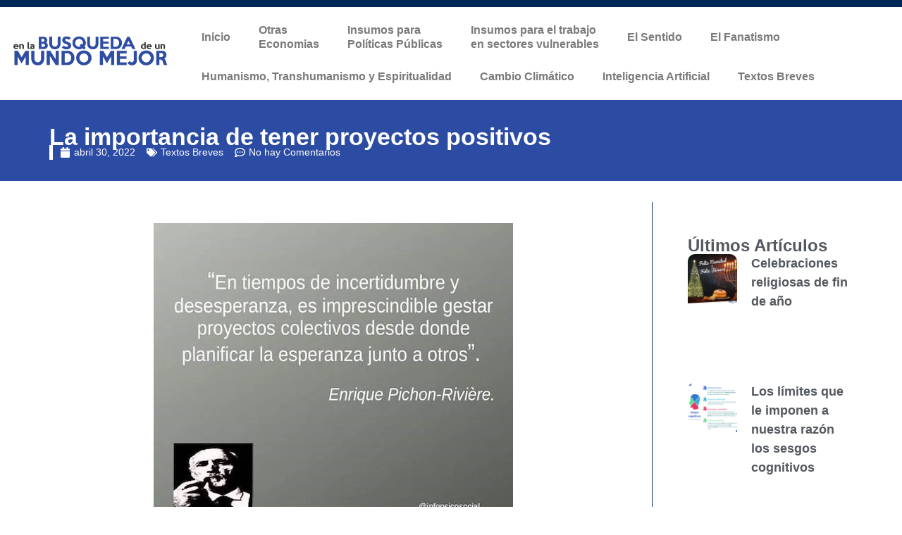

--- FILE ---
content_type: text/html; charset=UTF-8
request_url: https://busquedamundomejor.com/la-importancia-de-tener-proyectos-positivos/
body_size: 31910
content:
<!DOCTYPE html><html dir="ltr" lang="es" prefix="og: https://ogp.me/ns#"><head><script data-no-optimize="1">var litespeed_docref=sessionStorage.getItem("litespeed_docref");litespeed_docref&&(Object.defineProperty(document,"referrer",{get:function(){return litespeed_docref}}),sessionStorage.removeItem("litespeed_docref"));</script> <meta charset="UTF-8"><meta name="viewport" content="width=device-width, initial-scale=1.0, viewport-fit=cover" /><title>La importancia de tener proyectos positivos ‣ En la Búsqueda de un Mundo Mejor</title><meta name="description" content="Los distintos significados de la palabra &quot;proyecto&quot;" /><meta name="robots" content="max-image-preview:large" /><meta name="google-site-verification" content="esUpmNZ14TKqNjvCJ7eCWvZC8cnY70zGONhgNab6gKA" /><link rel="canonical" href="https://busquedamundomejor.com/la-importancia-de-tener-proyectos-positivos/" /><meta name="generator" content="All in One SEO (AIOSEO) 4.6.7.1" /><meta property="og:locale" content="es_ES" /><meta property="og:site_name" content="En la Búsqueda de un Mundo Mejor ‣ un sitio de Ricardo E. Gerardi" /><meta property="og:type" content="article" /><meta property="og:title" content="La importancia de tener proyectos positivos ‣ En la Búsqueda de un Mundo Mejor" /><meta property="og:description" content="Los distintos significados de la palabra &quot;proyecto&quot;" /><meta property="og:url" content="https://busquedamundomejor.com/la-importancia-de-tener-proyectos-positivos/" /><meta property="og:image" content="https://busquedamundomejor.com/wp-content/uploads/2023/08/bmm.jpg" /><meta property="og:image:secure_url" content="https://busquedamundomejor.com/wp-content/uploads/2023/08/bmm.jpg" /><meta property="og:image:width" content="200" /><meta property="og:image:height" content="200" /><meta property="article:published_time" content="2022-04-30T17:20:46+00:00" /><meta property="article:modified_time" content="2022-04-30T17:25:12+00:00" /><meta name="twitter:card" content="summary_large_image" /><meta name="twitter:title" content="La importancia de tener proyectos positivos ‣ En la Búsqueda de un Mundo Mejor" /><meta name="twitter:description" content="Los distintos significados de la palabra &quot;proyecto&quot;" /><meta name="twitter:image" content="https://busquedamundomejor.com/wp-content/uploads/2023/08/bmmt.jpg" /> <script type="application/ld+json" class="aioseo-schema">{"@context":"https:\/\/schema.org","@graph":[{"@type":"BlogPosting","@id":"https:\/\/busquedamundomejor.com\/la-importancia-de-tener-proyectos-positivos\/#blogposting","name":"La importancia de tener proyectos positivos \u2023 En la B\u00fasqueda de un Mundo Mejor","headline":"La importancia de tener proyectos positivos","author":{"@id":"https:\/\/busquedamundomejor.com\/author\/ricardo-gerardi\/#author"},"publisher":{"@id":"https:\/\/busquedamundomejor.com\/#person"},"image":{"@type":"ImageObject","url":"https:\/\/busquedamundomejor.com\/wp-content\/uploads\/2022\/04\/proyecto-Pichon-Riviere.jpeg","width":510,"height":425},"datePublished":"2022-04-30T14:20:46-03:00","dateModified":"2022-04-30T14:25:12-03:00","inLanguage":"es-ES","mainEntityOfPage":{"@id":"https:\/\/busquedamundomejor.com\/la-importancia-de-tener-proyectos-positivos\/#webpage"},"isPartOf":{"@id":"https:\/\/busquedamundomejor.com\/la-importancia-de-tener-proyectos-positivos\/#webpage"},"articleSection":"Textos Breves"},{"@type":"BreadcrumbList","@id":"https:\/\/busquedamundomejor.com\/la-importancia-de-tener-proyectos-positivos\/#breadcrumblist","itemListElement":[{"@type":"ListItem","@id":"https:\/\/busquedamundomejor.com\/#listItem","position":1,"name":"Hogar","item":"https:\/\/busquedamundomejor.com\/","nextItem":"https:\/\/busquedamundomejor.com\/la-importancia-de-tener-proyectos-positivos\/#listItem"},{"@type":"ListItem","@id":"https:\/\/busquedamundomejor.com\/la-importancia-de-tener-proyectos-positivos\/#listItem","position":2,"name":"La importancia de tener proyectos positivos","previousItem":"https:\/\/busquedamundomejor.com\/#listItem"}]},{"@type":"Person","@id":"https:\/\/busquedamundomejor.com\/#person","name":"Mundo Mejor","image":{"@type":"ImageObject","@id":"https:\/\/busquedamundomejor.com\/la-importancia-de-tener-proyectos-positivos\/#personImage","url":"https:\/\/busquedamundomejor.com\/wp-content\/litespeed\/avatar\/6266fdfa360f80f62aecb442fbebb717.jpg?ver=1768948201","width":96,"height":96,"caption":"Mundo Mejor"}},{"@type":"Person","@id":"https:\/\/busquedamundomejor.com\/author\/ricardo-gerardi\/#author","url":"https:\/\/busquedamundomejor.com\/author\/ricardo-gerardi\/","name":"Mundo Mejor","image":{"@type":"ImageObject","@id":"https:\/\/busquedamundomejor.com\/la-importancia-de-tener-proyectos-positivos\/#authorImage","url":"https:\/\/busquedamundomejor.com\/wp-content\/litespeed\/avatar\/6266fdfa360f80f62aecb442fbebb717.jpg?ver=1768948201","width":96,"height":96,"caption":"Mundo Mejor"}},{"@type":"WebPage","@id":"https:\/\/busquedamundomejor.com\/la-importancia-de-tener-proyectos-positivos\/#webpage","url":"https:\/\/busquedamundomejor.com\/la-importancia-de-tener-proyectos-positivos\/","name":"La importancia de tener proyectos positivos \u2023 En la B\u00fasqueda de un Mundo Mejor","description":"Los distintos significados de la palabra \"proyecto\"","inLanguage":"es-ES","isPartOf":{"@id":"https:\/\/busquedamundomejor.com\/#website"},"breadcrumb":{"@id":"https:\/\/busquedamundomejor.com\/la-importancia-de-tener-proyectos-positivos\/#breadcrumblist"},"author":{"@id":"https:\/\/busquedamundomejor.com\/author\/ricardo-gerardi\/#author"},"creator":{"@id":"https:\/\/busquedamundomejor.com\/author\/ricardo-gerardi\/#author"},"image":{"@type":"ImageObject","url":"https:\/\/busquedamundomejor.com\/wp-content\/uploads\/2022\/04\/proyecto-Pichon-Riviere.jpeg","@id":"https:\/\/busquedamundomejor.com\/la-importancia-de-tener-proyectos-positivos\/#mainImage","width":510,"height":425},"primaryImageOfPage":{"@id":"https:\/\/busquedamundomejor.com\/la-importancia-de-tener-proyectos-positivos\/#mainImage"},"datePublished":"2022-04-30T14:20:46-03:00","dateModified":"2022-04-30T14:25:12-03:00"},{"@type":"WebSite","@id":"https:\/\/busquedamundomejor.com\/#website","url":"https:\/\/busquedamundomejor.com\/","name":"En la B\u00fasqueda de un Mundo Mejor","alternateName":"B\u00fasqueda Mundo Mejor","description":"un sitio de Ricardo E. Gerardi","inLanguage":"es-ES","publisher":{"@id":"https:\/\/busquedamundomejor.com\/#person"}}]}</script> <link rel='dns-prefetch' href='//www.googletagmanager.com' /><link rel="alternate" type="application/rss+xml" title="En la Búsqueda de un Mundo Mejor &raquo; Feed" href="https://busquedamundomejor.com/feed/" /><link rel="alternate" type="application/rss+xml" title="En la Búsqueda de un Mundo Mejor &raquo; Feed de los comentarios" href="https://busquedamundomejor.com/comments/feed/" /><link rel="alternate" type="application/rss+xml" title="En la Búsqueda de un Mundo Mejor &raquo; Comentario La importancia de tener proyectos positivos del feed" href="https://busquedamundomejor.com/la-importancia-de-tener-proyectos-positivos/feed/" /><style id="litespeed-ucss">ul{box-sizing:border-box;margin:0 0 1.5em 3em;list-style:disc}:root{--wp--preset--font-size--normal:16px;--wp--preset--font-size--huge:42px;--wp--preset--aspect-ratio--square:1;--wp--preset--aspect-ratio--4-3:4/3;--wp--preset--aspect-ratio--3-4:3/4;--wp--preset--aspect-ratio--3-2:3/2;--wp--preset--aspect-ratio--2-3:2/3;--wp--preset--aspect-ratio--16-9:16/9;--wp--preset--aspect-ratio--9-16:9/16;--wp--preset--color--black:#000000;--wp--preset--color--cyan-bluish-gray:#abb8c3;--wp--preset--color--white:#ffffff;--wp--preset--color--pale-pink:#f78da7;--wp--preset--color--vivid-red:#cf2e2e;--wp--preset--color--luminous-vivid-orange:#ff6900;--wp--preset--color--luminous-vivid-amber:#fcb900;--wp--preset--color--light-green-cyan:#7bdcb5;--wp--preset--color--vivid-green-cyan:#00d084;--wp--preset--color--pale-cyan-blue:#8ed1fc;--wp--preset--color--vivid-cyan-blue:#0693e3;--wp--preset--color--vivid-purple:#9b51e0;--wp--preset--gradient--vivid-cyan-blue-to-vivid-purple:linear-gradient(135deg,rgba(6,147,227,1) 0%,rgb(155,81,224) 100%);--wp--preset--gradient--light-green-cyan-to-vivid-green-cyan:linear-gradient(135deg,rgb(122,220,180) 0%,rgb(0,208,130) 100%);--wp--preset--gradient--luminous-vivid-amber-to-luminous-vivid-orange:linear-gradient(135deg,rgba(252,185,0,1) 0%,rgba(255,105,0,1) 100%);--wp--preset--gradient--luminous-vivid-orange-to-vivid-red:linear-gradient(135deg,rgba(255,105,0,1) 0%,rgb(207,46,46) 100%);--wp--preset--gradient--very-light-gray-to-cyan-bluish-gray:linear-gradient(135deg,rgb(238,238,238) 0%,rgb(169,184,195) 100%);--wp--preset--gradient--cool-to-warm-spectrum:linear-gradient(135deg,rgb(74,234,220) 0%,rgb(151,120,209) 20%,rgb(207,42,186) 40%,rgb(238,44,130) 60%,rgb(251,105,98) 80%,rgb(254,248,76) 100%);--wp--preset--gradient--blush-light-purple:linear-gradient(135deg,rgb(255,206,236) 0%,rgb(152,150,240) 100%);--wp--preset--gradient--blush-bordeaux:linear-gradient(135deg,rgb(254,205,165) 0%,rgb(254,45,45) 50%,rgb(107,0,62) 100%);--wp--preset--gradient--luminous-dusk:linear-gradient(135deg,rgb(255,203,112) 0%,rgb(199,81,192) 50%,rgb(65,88,208) 100%);--wp--preset--gradient--pale-ocean:linear-gradient(135deg,rgb(255,245,203) 0%,rgb(182,227,212) 50%,rgb(51,167,181) 100%);--wp--preset--gradient--electric-grass:linear-gradient(135deg,rgb(202,248,128) 0%,rgb(113,206,126) 100%);--wp--preset--gradient--midnight:linear-gradient(135deg,rgb(2,3,129) 0%,rgb(40,116,252) 100%);--wp--preset--font-size--small:13px;--wp--preset--font-size--medium:20px;--wp--preset--font-size--large:36px;--wp--preset--font-size--x-large:42px;--wp--preset--spacing--20:0.44rem;--wp--preset--spacing--30:0.67rem;--wp--preset--spacing--40:1rem;--wp--preset--spacing--50:1.5rem;--wp--preset--spacing--60:2.25rem;--wp--preset--spacing--70:3.38rem;--wp--preset--spacing--80:5.06rem;--wp--preset--shadow--natural:6px 6px 9px rgba(0, 0, 0, 0.2);--wp--preset--shadow--deep:12px 12px 50px rgba(0, 0, 0, 0.4);--wp--preset--shadow--sharp:6px 6px 0px rgba(0, 0, 0, 0.2);--wp--preset--shadow--outlined:6px 6px 0px -3px rgba(255, 255, 255, 1), 6px 6px rgba(0, 0, 0, 1);--wp--preset--shadow--crisp:6px 6px 0px rgba(0, 0, 0, 1)}html :where(img[class*=wp-image-]){height:auto;max-width:100%}.pdfprnt-top-right{text-align:right;padding:5px}.pdfprnt-top-right:before{content:"";clear:both;display:table}.pdfprnt-top-right a{padding:0 5px;box-shadow:none!important;border:0!important;outline:0!important}.pdfprnt-top-right a img{display:inline!important}.pdfprnt-button,.pdfprnt-button img{display:inline-block;padding:0 5px;-webkit-box-shadow:none!important;box-shadow:none!important}.pdfprnt-button img{display:inline-block!important;vertical-align:middle;padding:5px}html{line-height:1.15;-webkit-text-size-adjust:100%;box-sizing:border-box}body{margin:0}a{background-color:#fff0;color:#4169e1}strong{font-weight:bolder}small{font-size:80%}img{border-style:none;height:auto;max-width:100%}input,textarea{font-family:inherit;font-size:100%;margin:0}input{overflow:visible}[type=submit]{-webkit-appearance:button}[type=submit]::-moz-focus-inner{border-style:none;padding:0}[type=submit]:-moz-focusring{outline:1px dotted ButtonText}textarea{overflow:auto}[type=checkbox]{box-sizing:border-box;padding:0}::-webkit-file-upload-button{-webkit-appearance:button;font:inherit}*,::after,::before{box-sizing:inherit}body,input{color:#404040}body,input,textarea{font-family:-apple-system,BlinkMacSystemFont,"Segoe UI",Roboto,Oxygen-Sans,Ubuntu,Cantarell,"Helvetica Neue",sans-serif;font-size:1rem;line-height:1.5}h2,h3{clear:both}p{margin-bottom:1.5em}em,i{font-style:italic}body{background:#fff}li>ul{margin-bottom:0;margin-left:1.5em}a:visited{color:purple}a:active,a:focus,a:hover{color:#191970}a:focus{outline:thin dotted}a:active,a:hover{outline:0}input[type=submit]{border:1px solid;border-color:#ccc #ccc #bbb;border-radius:3px;background:#e6e6e6;color:rgb(0 0 0/.8);line-height:1;padding:.6em 1em .4em}input[type=submit]:hover{border-color:#ccc #bbb #aaa}input[type=submit]:active,input[type=submit]:focus{border-color:#aaa #bbb #bbb}input[type=email],input[type=text],input[type=url],textarea{color:#666;border:1px solid #ccc;border-radius:3px;padding:3px}input[type=email]:focus,input[type=text]:focus,input[type=url]:focus,textarea:focus{color:#111}textarea{width:100%}.post{margin:0 0 1.5em}.elementor-screen-only{position:absolute;top:-10000em;width:1px;height:1px;margin:-1px;padding:0;overflow:hidden;clip:rect(0,0,0,0);border:0}.elementor *,.elementor :after,.elementor :before{box-sizing:border-box}.elementor a{box-shadow:none;text-decoration:none}.elementor img{height:auto;max-width:100%;border:0;border-radius:0;box-shadow:none}.elementor-element{--flex-direction:initial;--flex-wrap:initial;--justify-content:initial;--align-items:initial;--align-content:initial;--gap:initial;--flex-basis:initial;--flex-grow:initial;--flex-shrink:initial;--order:initial;--align-self:initial;flex-basis:var(--flex-basis);flex-grow:var(--flex-grow);flex-shrink:var(--flex-shrink);order:var(--order);align-self:var(--align-self)}.elementor-element:where(.e-con-full,.elementor-widget){flex-direction:var(--flex-direction);flex-wrap:var(--flex-wrap);justify-content:var(--justify-content);align-items:var(--align-items);align-content:var(--align-content);gap:var(--gap)}@media (max-width:767px){.elementor-mobile-align-left{text-align:left}}:root{--page-title-display:block}.elementor-widget{position:relative}.elementor-widget:not(:last-child){margin-bottom:20px}ul.elementor-icon-list-items.elementor-inline-items{display:flex;flex-wrap:wrap}ul.elementor-icon-list-items.elementor-inline-items .elementor-inline-item{word-break:break-word}.elementor-grid{display:grid;grid-column-gap:var(--grid-column-gap);grid-row-gap:var(--grid-row-gap)}.e-con,.elementor-grid .elementor-grid-item{min-width:0}.elementor-grid-1 .elementor-grid{grid-template-columns:repeat(1,1fr)}@media (max-width:1024px){.elementor-grid-tablet-1 .elementor-grid{grid-template-columns:repeat(1,1fr)}}@media (max-width:767px){.elementor-grid-mobile-1 .elementor-grid{grid-template-columns:repeat(1,1fr)}}.e-con{--border-radius:0;--border-top-width:0px;--border-right-width:0px;--border-bottom-width:0px;--border-left-width:0px;--border-style:initial;--border-color:initial;--container-widget-width:100%;--container-widget-height:initial;--container-widget-flex-grow:0;--container-widget-align-self:initial;--content-width:min(100%,var(--container-max-width,1140px));--width:100%;--min-height:initial;--height:auto;--text-align:initial;--margin-top:0px;--margin-right:0px;--margin-bottom:0px;--margin-left:0px;--padding-top:var(--container-default-padding-top,10px);--padding-right:var(--container-default-padding-right,10px);--padding-bottom:var(--container-default-padding-bottom,10px);--padding-left:var(--container-default-padding-left,10px);--position:relative;--z-index:revert;--overflow:visible;--gap:var(--widgets-spacing,20px);--overlay-mix-blend-mode:initial;--overlay-opacity:1;--overlay-transition:0.3s;--e-con-grid-template-columns:repeat(3,1fr);--e-con-grid-template-rows:repeat(2,1fr);position:var(--position);width:var(--width);min-height:var(--min-height);height:var(--height);border-radius:var(--border-radius);z-index:var(--z-index);overflow:var(--overflow);transition:background var(--background-transition,.3s),border var(--border-transition,.3s),box-shadow var(--border-transition,.3s),transform var(--e-con-transform-transition-duration,.4s);--flex-wrap-mobile:wrap;margin-block-start:var(--margin-block-start);margin-inline-end:var(--margin-inline-end);margin-block-end:var(--margin-block-end);margin-inline-start:var(--margin-inline-start);padding-inline-start:var(--padding-inline-start);padding-inline-end:var(--padding-inline-end);--margin-block-start:var(--margin-top);--margin-block-end:var(--margin-bottom);--margin-inline-start:var(--margin-left);--margin-inline-end:var(--margin-right);--padding-inline-start:var(--padding-left);--padding-inline-end:var(--padding-right);--padding-block-start:var(--padding-top);--padding-block-end:var(--padding-bottom);--border-block-start-width:var(--border-top-width);--border-block-end-width:var(--border-bottom-width);--border-inline-start-width:var(--border-left-width);--border-inline-end-width:var(--border-right-width)}.e-con.e-flex{--flex-direction:column;--flex-basis:auto;--flex-grow:0;--flex-shrink:1;flex:var(--flex-grow) var(--flex-shrink) var(--flex-basis)}.e-con-full,.e-con>.e-con-inner{text-align:var(--text-align);padding-block-start:var(--padding-block-start);padding-block-end:var(--padding-block-end)}.e-con-full.e-flex,.e-con.e-flex>.e-con-inner{flex-direction:var(--flex-direction)}.e-con,.e-con>.e-con-inner{display:var(--display)}.e-con-boxed.e-flex{flex-direction:column;flex-wrap:nowrap;justify-content:normal;align-items:normal;align-content:normal}.e-con-boxed{text-align:initial;gap:initial}.e-con.e-flex>.e-con-inner{flex-wrap:var(--flex-wrap);justify-content:var(--justify-content);align-items:var(--align-items);align-content:var(--align-content);flex-basis:auto;flex-grow:1;flex-shrink:1;align-self:auto}.e-con>.e-con-inner{gap:var(--gap);width:100%;max-width:var(--content-width);margin:0 auto;padding-inline-start:0;padding-inline-end:0;height:100%}:is([data-elementor-id])>.e-con{--margin-left:auto;--margin-right:auto;max-width:min(100%,var(--width))}.e-con .elementor-widget.elementor-widget{margin-block-end:0}.e-con:before{content:var(--background-overlay);display:block;position:absolute;mix-blend-mode:var(--overlay-mix-blend-mode);opacity:var(--overlay-opacity);transition:var(--overlay-transition,.3s);border-radius:var(--border-radius);border-style:var(--border-style);border-color:var(--border-color);border-block-start-width:var(--border-block-start-width);border-inline-end-width:var(--border-inline-end-width);border-block-end-width:var(--border-block-end-width);border-inline-start-width:var(--border-inline-start-width);top:calc(0px - var(--border-top-width));left:calc(0px - var(--border-left-width));width:max(100% + var(--border-left-width) + var(--border-right-width),100%);height:max(100% + var(--border-top-width) + var(--border-bottom-width),100%);transition:background var(--overlay-transition,.3s),border-radius var(--border-transition,.3s),opacity var(--overlay-transition,.3s)}.e-con .elementor-widget{min-width:0}.e-con>.e-con-inner>.elementor-widget>.elementor-widget-container,.e-con>.elementor-widget>.elementor-widget-container{height:100%}.e-con.e-con>.e-con-inner>.elementor-widget,.elementor.elementor .e-con>.elementor-widget{max-width:100%}@media (max-width:767px){.e-con.e-flex{--width:100%;--flex-wrap:var(--flex-wrap-mobile)}}.elementor-element .elementor-widget-container{transition:background .3s,border .3s,border-radius .3s,box-shadow .3s,transform var(--e-transform-transition-duration,.4s)}.elementor-element{--swiper-theme-color:#000;--swiper-navigation-size:44px;--swiper-pagination-bullet-size:6px;--swiper-pagination-bullet-horizontal-gap:6px}.elementor-post__thumbnail__link{transition:none}.elementor .elementor-element ul.elementor-icon-list-items{padding:0}@media (max-width:767px){.elementor .elementor-hidden-mobile{display:none}}@media (min-width:768px) and (max-width:1024px){.elementor .elementor-hidden-tablet{display:none}}@font-face{font-display:swap;font-family:swiper-icons;src:url(data:application/font-woff;charset=utf-8;base64,\ [base64]//wADZ2x5ZgAAAywAAADMAAAD2MHtryVoZWFkAAABbAAAADAAAAA2E2+eoWhoZWEAAAGcAAAAHwAAACQC9gDzaG10eAAAAigAAAAZAAAArgJkABFsb2NhAAAC0AAAAFoAAABaFQAUGG1heHAAAAG8AAAAHwAAACAAcABAbmFtZQAAA/gAAAE5AAACXvFdBwlwb3N0AAAFNAAAAGIAAACE5s74hXjaY2BkYGAAYpf5Hu/j+W2+MnAzMYDAzaX6QjD6/4//Bxj5GA8AuRwMYGkAPywL13jaY2BkYGA88P8Agx4j+/8fQDYfA1AEBWgDAIB2BOoAeNpjYGRgYNBh4GdgYgABEMnIABJzYNADCQAACWgAsQB42mNgYfzCOIGBlYGB0YcxjYGBwR1Kf2WQZGhhYGBiYGVmgAFGBiQQkOaawtDAoMBQxXjg/wEGPcYDDA4wNUA2CCgwsAAAO4EL6gAAeNpj2M0gyAACqxgGNWBkZ2D4/wMA+xkDdgAAAHjaY2BgYGaAYBkGRgYQiAHyGMF8FgYHIM3DwMHABGQrMOgyWDLEM1T9/w8UBfEMgLzE////P/5//f/V/xv+r4eaAAeMbAxwIUYmIMHEgKYAYjUcsDAwsLKxc3BycfPw8jEQA/[base64]/uznmfPFBNODM2K7MTQ45YEAZqGP81AmGGcF3iPqOop0r1SPTaTbVkfUe4HXj97wYE+yNwWYxwWu4v1ugWHgo3S1XdZEVqWM7ET0cfnLGxWfkgR42o2PvWrDMBSFj/IHLaF0zKjRgdiVMwScNRAoWUoH78Y2icB/yIY09An6AH2Bdu/UB+yxopYshQiEvnvu0dURgDt8QeC8PDw7Fpji3fEA4z/PEJ6YOB5hKh4dj3EvXhxPqH/SKUY3rJ7srZ4FZnh1PMAtPhwP6fl2PMJMPDgeQ4rY8YT6Gzao0eAEA409DuggmTnFnOcSCiEiLMgxCiTI6Cq5DZUd3Qmp10vO0LaLTd2cjN4fOumlc7lUYbSQcZFkutRG7g6JKZKy0RmdLY680CDnEJ+UMkpFFe1RN7nxdVpXrC4aTtnaurOnYercZg2YVmLN/d/gczfEimrE/fs/bOuq29Zmn8tloORaXgZgGa78yO9/cnXm2BpaGvq25Dv9S4E9+5SIc9PqupJKhYFSSl47+Qcr1mYNAAAAeNptw0cKwkAAAMDZJA8Q7OUJvkLsPfZ6zFVERPy8qHh2YER+3i/BP83vIBLLySsoKimrqKqpa2hp6+jq6RsYGhmbmJqZSy0sraxtbO3sHRydnEMU4uR6yx7JJXveP7WrDycAAAAAAAH//wACeNpjYGRgYOABYhkgZgJCZgZNBkYGLQZtIJsFLMYAAAw3ALgAeNolizEKgDAQBCchRbC2sFER0YD6qVQiBCv/H9ezGI6Z5XBAw8CBK/m5iQQVauVbXLnOrMZv2oLdKFa8Pjuru2hJzGabmOSLzNMzvutpB3N42mNgZGBg4GKQYzBhYMxJLMlj4GBgAYow/P/PAJJhLM6sSoWKfWCAAwDAjgbRAAB42mNgYGBkAIIbCZo5IPrmUn0hGA0AO8EFTQAA);font-weight:400;font-style:normal}:root{--swiper-theme-color:#007aff;--swiper-navigation-size:44px}.elementor-kit-31637{--e-global-color-primary:#002856;--e-global-color-secondary:#54595F;--e-global-color-text:#7A7A7A;--e-global-color-accent:#2C4CA4;--e-global-color-6d09d0d:#2C4CA4;--e-global-color-a5b8ab2:#002856;--e-global-color-a8b450d:#FFFFFF;--e-global-typography-primary-font-family:"Roboto";--e-global-typography-primary-font-weight:600;--e-global-typography-secondary-font-family:"Roboto Slab";--e-global-typography-secondary-font-weight:400;--e-global-typography-text-font-family:"Roboto";--e-global-typography-text-font-weight:400;--e-global-typography-accent-font-family:"Roboto";--e-global-typography-accent-font-weight:500}.e-con{--container-max-width:1140px}.elementor-widget:not(:last-child){margin-block-end:20px}.elementor-element{--widgets-spacing:20px 20px}@media (max-width:1024px){.e-con{--container-max-width:1024px}}@media (max-width:767px){.e-con{--container-max-width:767px}}.elementor-location-footer:before,.elementor-location-header:before{content:"";display:table;clear:both}.elementor-widget-heading .elementor-heading-title{color:var(--e-global-color-primary);font-family:var(--e-global-typography-primary-font-family),Sans-serif;font-weight:var(--e-global-typography-primary-font-weight)}.elementor-widget-text-editor,.elementor-widget-theme-post-content{color:var(--e-global-color-text);font-family:var(--e-global-typography-text-font-family),Sans-serif;font-weight:var(--e-global-typography-text-font-weight)}.elementor-widget-posts .elementor-post__title,.elementor-widget-posts .elementor-post__title a{color:var(--e-global-color-secondary)}.elementor-widget-nav-menu .elementor-nav-menu .elementor-item,.elementor-widget-posts .elementor-post__title,.elementor-widget-posts .elementor-post__title a{font-family:var(--e-global-typography-primary-font-family),Sans-serif;font-weight:var(--e-global-typography-primary-font-weight)}.elementor-widget-nav-menu .elementor-nav-menu--main .elementor-item{color:var(--e-global-color-text);fill:var(--e-global-color-text)}.elementor-widget-nav-menu .elementor-nav-menu--main .elementor-item:focus,.elementor-widget-nav-menu .elementor-nav-menu--main .elementor-item:hover{color:var(--e-global-color-accent);fill:var(--e-global-color-accent)}.elementor-widget-nav-menu .elementor-nav-menu--main:not(.e--pointer-framed) .elementor-item:after,.elementor-widget-nav-menu .elementor-nav-menu--main:not(.e--pointer-framed) .elementor-item:before{background-color:var(--e-global-color-accent)}.elementor-widget-nav-menu{--e-nav-menu-divider-color:var( --e-global-color-text )}.elementor-widget-nav-menu .elementor-nav-menu--dropdown .elementor-item,.elementor-widget-nav-menu .elementor-nav-menu--dropdown .elementor-sub-item{font-family:var(--e-global-typography-accent-font-family),Sans-serif;font-weight:var(--e-global-typography-accent-font-weight)}.elementor-widget-post-navigation span.post-navigation__next--label,.elementor-widget-post-navigation span.post-navigation__prev--label{color:var(--e-global-color-text);font-family:var(--e-global-typography-secondary-font-family),Sans-serif;font-weight:var(--e-global-typography-secondary-font-weight)}.elementor-widget-post-navigation span.post-navigation__next--title,.elementor-widget-post-navigation span.post-navigation__prev--title{color:var(--e-global-color-secondary);font-family:var(--e-global-typography-secondary-font-family),Sans-serif;font-weight:var(--e-global-typography-secondary-font-weight)}.elementor-widget-post-info .elementor-icon-list-item:not(:last-child):after{border-color:var(--e-global-color-text)}.elementor-31771 .elementor-element.elementor-element-74172b8 div.elementor-menu-toggle:hover svg,.elementor-widget-post-info .elementor-icon-list-icon svg{fill:var(--e-global-color-primary)}.elementor-widget-post-info .elementor-icon-list-text{color:var(--e-global-color-secondary)}.elementor-widget-post-info .elementor-icon-list-item{font-family:var(--e-global-typography-text-font-family),Sans-serif;font-weight:var(--e-global-typography-text-font-weight)}.elementor-31764 .elementor-element.elementor-element-a5a773e{--display:flex;--flex-direction:row;--container-widget-width:calc( ( 1 - var( --container-widget-flex-grow ) ) * 100% );--container-widget-height:100%;--container-widget-flex-grow:1;--container-widget-align-self:stretch;--flex-wrap-mobile:wrap;--justify-content:center;--align-items:center;--background-transition:0.3s;--margin-top:0px;--margin-bottom:0px;--margin-left:0px;--margin-right:0px;--padding-top:5px;--padding-bottom:5px;--padding-left:0px;--padding-right:0px}.elementor-31764 .elementor-element.elementor-element-a5a773e:not(.elementor-motion-effects-element-type-background){background-color:var(--e-global-color-a5b8ab2)}.elementor-31764 .elementor-element.elementor-element-a5a773e,.elementor-31764 .elementor-element.elementor-element-a5a773e::before{--border-transition:0.3s}.elementor-31764 .elementor-element.elementor-element-be6479c{--display:flex;--flex-direction:row;--container-widget-width:initial;--container-widget-height:100%;--container-widget-flex-grow:1;--container-widget-align-self:stretch;--flex-wrap-mobile:wrap;--gap:0px 0px;--background-transition:0.3s;border-style:solid;--border-style:solid;border-width:0 0 5px;--border-top-width:0px;--border-right-width:0px;--border-bottom-width:5px;--border-left-width:0px;border-color:var(--e-global-color-6d09d0d);--border-color:var( --e-global-color-6d09d0d );--border-radius:0px 0px 0px 0px;--margin-top:0px;--margin-bottom:0px;--margin-left:0px;--margin-right:0px;--padding-top:0px;--padding-bottom:0px;--padding-left:0px;--padding-right:0px}.elementor-31764 .elementor-element.elementor-element-be6479c:not(.elementor-motion-effects-element-type-background),.elementor-31764:not(.elementor-motion-effects-element-type-background){background-color:#fff}.elementor-31764 .elementor-element.elementor-element-be6479c,.elementor-31764 .elementor-element.elementor-element-be6479c::before{--border-transition:0.3s}.elementor-31764 .elementor-element.elementor-element-724d7b2,.elementor-31764 .elementor-element.elementor-element-cc755d3{--display:flex;--flex-direction:column;--container-widget-width:100%;--container-widget-height:initial;--container-widget-flex-grow:0;--container-widget-align-self:initial;--flex-wrap-mobile:wrap;--background-transition:0.3s}.elementor-31764 .elementor-element.elementor-element-cc755d3.e-con{--flex-grow:0;--flex-shrink:0}.elementor-31764 .elementor-element.elementor-element-286e10b img{width:100%;max-width:100%}.elementor-31764 .elementor-element.elementor-element-724d7b2{--justify-content:center}.elementor-31764 .elementor-element.elementor-element-724d7b2.e-con{--align-self:center;--order:99999 /* order end hack */}.elementor-31764 .elementor-element.elementor-element-e55f457 .elementor-menu-toggle{margin:0 auto}.elementor-31764 .elementor-element.elementor-element-e55f457 .elementor-nav-menu .elementor-item{font-family:"Roboto",Sans-serif;font-weight:600}.elementor-31764 .elementor-element.elementor-element-e55f457 .elementor-nav-menu--main .elementor-item:focus,.elementor-31764 .elementor-element.elementor-element-e55f457 .elementor-nav-menu--main .elementor-item:hover{color:#2c4ca4;fill:#2c4ca4}.elementor-31764 .elementor-element.elementor-element-e55f457 .elementor-menu-toggle:hover,.elementor-31764 .elementor-element.elementor-element-e55f457 .elementor-nav-menu--dropdown a:hover{color:#fff}.elementor-31764 .elementor-element.elementor-element-e55f457 .elementor-nav-menu--dropdown a:hover{background-color:var(--e-global-color-6d09d0d)}.elementor-31764 .elementor-element.elementor-element-e55f457 .elementor-nav-menu--dropdown .elementor-item,.elementor-31764 .elementor-element.elementor-element-e55f457 .elementor-nav-menu--dropdown .elementor-sub-item{font-family:"Lato",Sans-serif;font-weight:800}.elementor-31764 .elementor-element.elementor-element-e55f457 .elementor-nav-menu--main .elementor-nav-menu--dropdown,.elementor-31764 .elementor-element.elementor-element-e55f457 .elementor-nav-menu__container.elementor-nav-menu--dropdown{box-shadow:2px 0 10px 0 rgb(0 0 0/.5)}.elementor-31764 .elementor-element.elementor-element-e55f457.elementor-element{--align-self:flex-end;--flex-grow:1;--flex-shrink:0}@media (min-width:768px){.elementor-31764 .elementor-element.elementor-element-cc755d3{--width:20%}.elementor-31764 .elementor-element.elementor-element-724d7b2{--width:80%}}@media (max-width:1024px){.elementor-31764 .elementor-element.elementor-element-286e10b img{width:100%;max-width:100%}.elementor-31764 .elementor-element.elementor-element-e55f457 .elementor-nav-menu .elementor-item{font-size:16px}}@media (max-width:767px){.elementor-31764 .elementor-element.elementor-element-724d7b2{--align-items:center;--container-widget-width:calc( ( 1 - var( --container-widget-flex-grow ) ) * 100% );--margin-top:-30px;--margin-bottom:0px;--margin-left:0px;--margin-right:0px}.elementor-31764 .elementor-element.elementor-element-724d7b2.e-con{--flex-grow:1;--flex-shrink:0}.elementor-31764 .elementor-element.elementor-element-e55f457 .elementor-nav-menu .elementor-item,.elementor-31764 .elementor-element.elementor-element-e55f457 .elementor-nav-menu--dropdown .elementor-item,.elementor-31764 .elementor-element.elementor-element-e55f457 .elementor-nav-menu--dropdown .elementor-sub-item{font-size:16px}.elementor-31764 .elementor-element.elementor-element-e55f457.elementor-element{--align-self:center;--flex-grow:0;--flex-shrink:0}}.elementor-31771 .elementor-element.elementor-element-0f54021{--display:flex;--flex-direction:row;--container-widget-width:initial;--container-widget-height:100%;--container-widget-flex-grow:1;--container-widget-align-self:stretch;--flex-wrap-mobile:wrap;--gap:0px 0px;--background-transition:0.3s;--margin-top:0px;--margin-bottom:-80px;--margin-left:0px;--margin-right:0px;--padding-top:0px;--padding-bottom:50px;--padding-left:0px;--padding-right:0px}.elementor-31771 .elementor-element.elementor-element-0f54021:not(.elementor-motion-effects-element-type-background){background-color:var(--e-global-color-a5b8ab2)}.elementor-31771 .elementor-element.elementor-element-0f54021,.elementor-31771 .elementor-element.elementor-element-0f54021::before{--border-transition:0.3s}.elementor-31771 .elementor-element.elementor-element-72020e3{--display:flex;--flex-direction:column;--container-widget-width:100%;--container-widget-height:initial;--container-widget-flex-grow:0;--container-widget-align-self:initial;--flex-wrap-mobile:wrap;--background-transition:0.3s;--padding-top:50px;--padding-bottom:0px;--padding-left:0px;--padding-right:0px}.elementor-31771 .elementor-element.elementor-element-72020e3.e-con{--flex-grow:0;--flex-shrink:0}.elementor-31771 .elementor-element.elementor-element-3369529{color:#fff;font-family:"Roboto",Sans-serif;font-weight:400}.elementor-31771 .elementor-element.elementor-element-86b0438{--display:flex;--flex-direction:column;--container-widget-width:100%;--container-widget-height:initial;--container-widget-flex-grow:0;--container-widget-align-self:initial;--flex-wrap-mobile:wrap;--justify-content:flex-start;--background-transition:0.3s;--padding-top:50px;--padding-bottom:0px;--padding-left:0px;--padding-right:0px}.elementor-31771 .elementor-element.elementor-element-74172b8 .elementor-menu-toggle{margin-left:auto}.elementor-31771 .elementor-element.elementor-element-74172b8 .elementor-nav-menu--main .elementor-item{color:#fff;fill:#fff}.elementor-31771 .elementor-element.elementor-element-74172b8 .elementor-nav-menu--main .elementor-item:focus,.elementor-31771 .elementor-element.elementor-element-74172b8 .elementor-nav-menu--main .elementor-item:hover{color:var(--e-global-color-primary);fill:var(--e-global-color-primary)}.elementor-31771 .elementor-element.elementor-element-74172b8 div.elementor-menu-toggle{color:var(--e-global-color-a8b450d)}.elementor-31771 .elementor-element.elementor-element-74172b8 div.elementor-menu-toggle svg{fill:var(--e-global-color-a8b450d)}.elementor-31771 .elementor-element.elementor-element-74172b8 div.elementor-menu-toggle:hover{color:var(--e-global-color-primary)}@media (max-width:1024px){.elementor-31771 .elementor-element.elementor-element-3369529{text-align:left;font-size:14px}.elementor-31771 .elementor-element.elementor-element-74172b8 .elementor-nav-menu__container.elementor-nav-menu--dropdown{margin-top:-61px!important}}@media (min-width:768px){.elementor-31771 .elementor-element.elementor-element-72020e3{--width:66.66%}.elementor-31771 .elementor-element.elementor-element-86b0438{--width:33.33%}}@media (max-width:1024px) and (min-width:768px){.elementor-31771 .elementor-element.elementor-element-72020e3{--width:82.528%}}.elementor-31854 .elementor-element.elementor-element-d475107{--display:flex;--background-transition:0.3s;--margin-top:0px;--margin-bottom:0px;--margin-left:0px;--margin-right:0px;--padding-top:30px;--padding-bottom:30px;--padding-left:0px;--padding-right:0px}.elementor-31854 .elementor-element.elementor-element-d475107:not(.elementor-motion-effects-element-type-background){background-color:var(--e-global-color-6d09d0d)}.elementor-31854 .elementor-element.elementor-element-d475107,.elementor-31854 .elementor-element.elementor-element-d475107::before{--border-transition:0.3s}.elementor-31854 .elementor-element.elementor-element-9273a91 .elementor-heading-title{color:var(--e-global-color-a8b450d);font-family:"Lato",Sans-serif;font-size:34px;font-weight:700}.elementor-31854 .elementor-element.elementor-element-2b59b4c .elementor-icon-list-icon svg{fill:var(--e-global-color-a8b450d);--e-icon-list-icon-size:15px}.elementor-31854 .elementor-element.elementor-element-2b59b4c .elementor-icon-list-icon{width:15px}.elementor-31854 .elementor-element.elementor-element-2b59b4c .elementor-icon-list-text{color:var(--e-global-color-a8b450d)}.elementor-31854 .elementor-element.elementor-element-2b59b4c .elementor-icon-list-item{font-family:"Open Sans",Sans-serif;font-size:14px;font-weight:400}.elementor-31854 .elementor-element.elementor-element-2b59b4c>.elementor-widget-container{margin:-5px 0 0;padding:0 0 0 10px;border-style:solid;border-width:0 0 0 5px;border-color:var(--e-global-color-a8b450d);border-radius:0 0 0 0}.elementor-31854 .elementor-element.elementor-element-2a0c2c7{--display:flex;--flex-direction:row;--container-widget-width:initial;--container-widget-height:100%;--container-widget-flex-grow:1;--container-widget-align-self:stretch;--flex-wrap-mobile:wrap;--gap:0px 0px;--background-transition:0.3s;--padding-top:30px;--padding-bottom:50px;--padding-left:20px;--padding-right:20px}.elementor-31854 .elementor-element.elementor-element-2a0c2c7:not(.elementor-motion-effects-element-type-background),body.elementor-page-31854:not(.elementor-motion-effects-element-type-background){background-color:var(--e-global-color-a8b450d)}.elementor-31854 .elementor-element.elementor-element-2a0c2c7,.elementor-31854 .elementor-element.elementor-element-2a0c2c7::before{--border-transition:0.3s}.elementor-31854 .elementor-element.elementor-element-06db69f{--display:flex;--flex-direction:column;--container-widget-width:100%;--container-widget-height:initial;--container-widget-flex-grow:0;--container-widget-align-self:initial;--flex-wrap-mobile:wrap;--background-transition:0.3s;--padding-top:30px;--padding-bottom:0px;--padding-left:0px;--padding-right:50px}.elementor-31854 .elementor-element.elementor-element-86aba04>.elementor-widget-container{margin:0;padding:0}.elementor-31854 .elementor-element.elementor-element-86aba04.elementor-element{--align-self:stretch}.elementor-31854 .elementor-element.elementor-element-cb8b388{color:var(--e-global-color-secondary);font-family:"Open Sans",Sans-serif;font-size:16px;font-weight:400}.elementor-31854 .elementor-element.elementor-element-137c211 .post-navigation__arrow-wrapper:hover,.elementor-31854 .elementor-element.elementor-element-137c211 span.post-navigation__next--label,.elementor-31854 .elementor-element.elementor-element-137c211 span.post-navigation__prev--label{color:var(--e-global-color-6d09d0d)}.elementor-31854 .elementor-element.elementor-element-137c211 span.post-navigation__next--label,.elementor-31854 .elementor-element.elementor-element-137c211 span.post-navigation__prev--label{font-family:"Lato",Sans-serif;font-size:16px;font-weight:800}.elementor-31854 .elementor-element.elementor-element-137c211 span.post-navigation__next--title,.elementor-31854 .elementor-element.elementor-element-137c211 span.post-navigation__prev--title{font-family:"Open Sans",Sans-serif;font-size:14px;font-weight:400}.elementor-31854 .elementor-element.elementor-element-137c211 .post-navigation__arrow-wrapper{color:var(--e-global-color-a5b8ab2)}.elementor-31854 .elementor-element.elementor-element-b91f652{--display:flex;--flex-direction:column;--container-widget-width:100%;--container-widget-height:initial;--container-widget-flex-grow:0;--container-widget-align-self:initial;--flex-wrap-mobile:wrap;--background-transition:0.3s;border-style:solid;--border-style:solid;border-width:0 0 0 1px;--border-top-width:0px;--border-right-width:0px;--border-bottom-width:0px;--border-left-width:1px;border-color:var(--e-global-color-a5b8ab2);--border-color:var( --e-global-color-a5b8ab2 );--padding-top:50px;--padding-bottom:50px;--padding-left:50px;--padding-right:0px;--border-transition:0.3s}.elementor-31854 .elementor-element.elementor-element-b91f652::before{--border-transition:0.3s}.elementor-31854 .elementor-element.elementor-element-cdffed6 .elementor-heading-title{color:var(--e-global-color-secondary);font-family:"Lato",Sans-serif;font-weight:700}.elementor-31854 .elementor-element.elementor-element-5300d81 .elementor-posts-container .elementor-post__thumbnail{padding-bottom:calc(1.1*100%)}.elementor-31854 .elementor-element.elementor-element-5300d81:after{content:"1.1"}.elementor-31854 .elementor-element.elementor-element-5300d81 .elementor-post__thumbnail__link{width:30%}.elementor-31854 .elementor-element.elementor-element-5300d81{--grid-column-gap:30px;--grid-row-gap:35px}.elementor-31854 .elementor-element.elementor-element-5300d81 .elementor-post__thumbnail{border-radius:10px 10px 10px 10px}.elementor-31854 .elementor-element.elementor-element-5300d81.elementor-posts--thumbnail-left .elementor-post__thumbnail__link{margin-right:20px}@media (min-width:768px){.elementor-31854 .elementor-element.elementor-element-06db69f{--width:75%}.elementor-31854 .elementor-element.elementor-element-b91f652{--width:25%}}@media (max-width:1024px){.elementor-31854 .elementor-element.elementor-element-2a0c2c7,.elementor-31854 .elementor-element.elementor-element-d475107{--padding-top:20px;--padding-bottom:20px;--padding-left:20px;--padding-right:20px}}@media (max-width:767px){.elementor-31854 .elementor-element.elementor-element-d475107{--align-items:center;--container-widget-width:calc( ( 1 - var( --container-widget-flex-grow ) ) * 100% );--padding-top:30px;--padding-bottom:30px;--padding-left:20px;--padding-right:20px}.elementor-31854 .elementor-element.elementor-element-2b59b4c>.elementor-widget-container{padding:0 0 0 10px}.elementor-31854 .elementor-element.elementor-element-2b59b4c.elementor-element{--align-self:flex-start}.elementor-31854 .elementor-element.elementor-element-2a0c2c7{--padding-top:30px;--padding-bottom:50px;--padding-left:20px;--padding-right:20px}.elementor-31854 .elementor-element.elementor-element-06db69f{--padding-top:0px;--padding-bottom:0px;--padding-left:0px;--padding-right:0px}.elementor-31854 .elementor-element.elementor-element-40681cf>.elementor-widget-container,.elementor-31854 .elementor-element.elementor-element-cb8b388>.elementor-widget-container{margin:0;padding:0}.elementor-31854 .elementor-element.elementor-element-5300d81 .elementor-posts-container .elementor-post__thumbnail{padding-bottom:calc(.5*100%)}.elementor-31854 .elementor-element.elementor-element-5300d81:after{content:"0.5"}.elementor-31854 .elementor-element.elementor-element-5300d81 .elementor-post__thumbnail__link{width:100%}}@media screen and (max-height:640px){.e-con.e-parent:nth-of-type(n+2):not(.e-lazyloaded):not(.e-no-lazyload),.e-con.e-parent:nth-of-type(n+2):not(.e-lazyloaded):not(.e-no-lazyload) *{background-image:none!important}}.elementor-widget-image{text-align:center}.elementor-widget-image a{display:inline-block}.elementor-widget-image img{vertical-align:middle;display:inline-block}.elementor-item:after,.elementor-item:before{display:block;position:absolute;transition:.3s;transition-timing-function:cubic-bezier(.58,.3,.005,1)}.elementor-item:not(:hover):not(:focus):not(.elementor-item-active):not(.highlighted):after,.elementor-item:not(:hover):not(:focus):not(.elementor-item-active):not(.highlighted):before{opacity:0}.elementor-item:focus:after,.elementor-item:focus:before,.elementor-item:hover:after,.elementor-item:hover:before{transform:scale(1)}.elementor-nav-menu--main .elementor-nav-menu a{transition:.4s}.elementor-nav-menu--main .elementor-nav-menu a,.elementor-nav-menu--main .elementor-nav-menu a:focus,.elementor-nav-menu--main .elementor-nav-menu a:hover{padding:13px 20px}.elementor-nav-menu--main .elementor-nav-menu ul{position:absolute;width:12em;border-width:0;border-style:solid;padding:0}.elementor-nav-menu--layout-horizontal,.elementor-nav-menu--layout-horizontal .elementor-nav-menu>li{display:flex}.elementor-nav-menu--layout-horizontal .elementor-nav-menu{display:flex;flex-wrap:wrap}.elementor-nav-menu--layout-horizontal .elementor-nav-menu a{white-space:nowrap;flex-grow:1}.elementor-nav-menu--layout-horizontal .elementor-nav-menu>li ul{top:100%!important}.elementor-nav-menu--layout-horizontal .elementor-nav-menu>li:not(:first-child)>a{margin-inline-start:var(--e-nav-menu-horizontal-menu-item-margin)}.elementor-nav-menu--layout-horizontal .elementor-nav-menu>li:not(:first-child)>ul{left:var(--e-nav-menu-horizontal-menu-item-margin)!important}.elementor-nav-menu--layout-horizontal .elementor-nav-menu>li:not(:last-child)>a{margin-inline-end:var(--e-nav-menu-horizontal-menu-item-margin)}.elementor-nav-menu--layout-horizontal .elementor-nav-menu>li:not(:last-child):after{content:var(--e-nav-menu-divider-content,none);height:var(--e-nav-menu-divider-height,35%);border-left:var(--e-nav-menu-divider-width,2px) var(--e-nav-menu-divider-style,solid) var(--e-nav-menu-divider-color,#000);border-bottom-color:var(--e-nav-menu-divider-color,#000);border-right-color:var(--e-nav-menu-divider-color,#000);border-top-color:var(--e-nav-menu-divider-color,#000);align-self:center}.elementor-nav-menu__align-start .elementor-nav-menu{margin-inline-end:auto;justify-content:flex-start}.elementor-nav-menu__align-end .elementor-nav-menu{margin-inline-start:auto;justify-content:flex-end}.elementor-widget-nav-menu .elementor-widget-container{display:flex;flex-direction:column}.elementor-nav-menu{position:relative;z-index:2}.elementor-nav-menu:after{content:" ";display:block;height:0;font:0/0 serif;clear:both;visibility:hidden;overflow:hidden}.elementor-nav-menu,.elementor-nav-menu li,.elementor-nav-menu ul{display:block;list-style:none;margin:0;padding:0;line-height:normal;-webkit-tap-highlight-color:#fff0}.elementor-nav-menu ul{display:none}.elementor-widget-posts:after{display:none}.elementor-nav-menu a,.elementor-nav-menu li{position:relative}.elementor-nav-menu li{border-width:0}.elementor-nav-menu a{display:flex;align-items:center}.elementor-nav-menu a,.elementor-nav-menu a:focus,.elementor-nav-menu a:hover{padding:10px 20px;line-height:20px}.elementor-nav-menu--dropdown .elementor-item:focus,.elementor-nav-menu--dropdown .elementor-item:hover,.elementor-sub-item:focus,.elementor-sub-item:hover{background-color:#3f444b;color:#fff}.elementor-menu-toggle{display:flex;align-items:center;justify-content:center;font-size:var(--nav-menu-icon-size,22px);padding:.25em;cursor:pointer;border:0 solid;border-radius:3px;background-color:rgb(0 0 0/.05);color:#33373d}.elementor-menu-toggle:not(.elementor-active) .elementor-menu-toggle__icon--close{display:none}.elementor-menu-toggle .e-font-icon-svg{fill:#33373d;height:1em;width:1em}.elementor-menu-toggle svg{width:1em;height:auto;fill:var(--nav-menu-icon-color,currentColor)}.elementor-nav-menu--dropdown{background-color:#fff;font-size:13px}.elementor-nav-menu--dropdown.elementor-nav-menu__container{margin-top:10px;transition:max-height .3s,transform .3s;transform-origin:top;overflow-y:auto;overflow-x:hidden}.elementor-nav-menu--dropdown.elementor-nav-menu__container .elementor-sub-item{font-size:.85em}.elementor-nav-menu--dropdown a{color:#33373d}ul.elementor-nav-menu--dropdown a,ul.elementor-nav-menu--dropdown a:focus,ul.elementor-nav-menu--dropdown a:hover{text-shadow:none;border-inline-start:8px solid #fff0}.elementor-nav-menu--toggle{--menu-height:100vh}.elementor-nav-menu--toggle .elementor-menu-toggle:not(.elementor-active)+.elementor-nav-menu__container{transform:scaleY(0);max-height:0;overflow:hidden}@media (max-width:1024px){.elementor-nav-menu--dropdown-tablet .elementor-nav-menu--main{display:none}}@media (min-width:1025px){.elementor-nav-menu--dropdown-tablet .elementor-menu-toggle,.elementor-nav-menu--dropdown-tablet .elementor-nav-menu--dropdown{display:none}.elementor-nav-menu--dropdown-tablet nav.elementor-nav-menu--dropdown.elementor-nav-menu__container{overflow-y:hidden}}.elementor-heading-title{padding:0;margin:0;line-height:1}.elementor-widget .elementor-icon-list-items.elementor-inline-items{margin-right:-8px;margin-left:-8px}.elementor-widget .elementor-icon-list-items.elementor-inline-items .elementor-icon-list-item{margin-right:8px;margin-left:8px}.elementor-widget .elementor-icon-list-items.elementor-inline-items .elementor-icon-list-item:after{width:auto;left:auto;position:relative;height:100%;border-top:0;border-bottom:0;border-right:0;border-left-width:1px;border-style:solid;right:-8px}.elementor-widget .elementor-icon-list-items{list-style-type:none;margin:0;padding:0}.elementor-widget .elementor-icon-list-item{margin:0;padding:0;position:relative}.elementor-widget .elementor-icon-list-item:after{position:absolute;bottom:0;width:100%}.elementor-widget .elementor-icon-list-item,.elementor-widget .elementor-icon-list-item a{display:flex;font-size:inherit;align-items:var(--icon-vertical-align,center)}.elementor-widget .elementor-icon-list-icon+.elementor-icon-list-text{align-self:center;padding-inline-start:5px}.elementor-widget .elementor-icon-list-icon{display:flex;position:relative;top:var(--icon-vertical-offset,initial)}.elementor-widget .elementor-icon-list-icon svg{width:var(--e-icon-list-icon-size,1em);height:var(--e-icon-list-icon-size,1em)}.elementor-widget:not(.elementor-align-right) .elementor-icon-list-item:after{left:0}.elementor-widget:not(.elementor-align-left) .elementor-icon-list-item:after{right:0}@media (min-width:-1){.elementor-widget:not(.elementor-widescreen-align-right) .elementor-icon-list-item:after{left:0}.elementor-widget:not(.elementor-widescreen-align-left) .elementor-icon-list-item:after{right:0}}@media (max-width:-1){.elementor-widget:not(.elementor-laptop-align-right) .elementor-icon-list-item:after{left:0}.elementor-widget:not(.elementor-laptop-align-left) .elementor-icon-list-item:after{right:0}.elementor-widget:not(.elementor-tablet_extra-align-right) .elementor-icon-list-item:after{left:0}.elementor-widget:not(.elementor-tablet_extra-align-left) .elementor-icon-list-item:after{right:0}}@media (max-width:1024px){.elementor-widget:not(.elementor-tablet-align-right) .elementor-icon-list-item:after{left:0}.elementor-widget:not(.elementor-tablet-align-left) .elementor-icon-list-item:after{right:0}}@media (max-width:-1){.elementor-widget:not(.elementor-mobile_extra-align-right) .elementor-icon-list-item:after{left:0}.elementor-widget:not(.elementor-mobile_extra-align-left) .elementor-icon-list-item:after{right:0}}@media (max-width:767px){.elementor-widget.elementor-mobile-align-left .elementor-icon-list-item,.elementor-widget.elementor-mobile-align-left .elementor-icon-list-item a{justify-content:flex-start;text-align:left}.elementor-widget.elementor-mobile-align-left .elementor-inline-items{justify-content:flex-start}.elementor-widget:not(.elementor-mobile-align-right) .elementor-icon-list-item:after{left:0}}.elementor-post-navigation-borders-yes .elementor-post-navigation__separator{height:100%;width:1px;margin:0 auto;background-color:#d5d8dc}.elementor-post-navigation{overflow:hidden;display:flex}.elementor-post-navigation .post-navigation__arrow-wrapper{color:#d5d8dc}.elementor-post-navigation .post-navigation__arrow-wrapper.post-navigation__arrow-prev{font-size:30px;padding-inline-end:15px}.elementor-post-navigation .post-navigation__arrow-wrapper.post-navigation__arrow-next{font-size:30px;padding-inline-start:15px}.elementor-post-navigation .post-navigation__arrow-wrapper i{transform:translateY(-5%)}.elementor-post-navigation .elementor-post-navigation__link__next,.elementor-post-navigation .elementor-post-navigation__link__prev{overflow:hidden}.elementor-post-navigation .elementor-post-navigation__link a{display:flex;align-items:center;max-width:100%}.elementor-post-navigation .post-navigation__next--label,.elementor-post-navigation .post-navigation__prev--label{text-transform:uppercase;font-size:.8em}.elementor-post-navigation .post-navigation__next--title,.elementor-post-navigation .post-navigation__prev--title{font-size:.7em}.elementor-post-navigation .post-navigation__next--label,.elementor-post-navigation .post-navigation__next--title,.elementor-post-navigation .post-navigation__prev--label,.elementor-post-navigation .post-navigation__prev--title{overflow:hidden;text-overflow:ellipsis}.elementor-post-navigation span.elementor-post-navigation__link__next{text-align:end;display:flex;flex-direction:column}.elementor-post-navigation span.elementor-post-navigation__link__prev{display:flex;flex-direction:column}.elementor-post-navigation .elementor-post-navigation__link{width:calc(50% - 1px/2);white-space:nowrap;overflow:hidden;text-overflow:ellipsis}.elementor-post-navigation .elementor-post-navigation__separator-wrapper{text-align:center}.elementor-post-navigation .elementor-post-navigation__next{text-align:end}.elementor-post-navigation .elementor-post-navigation__next a{justify-content:flex-end}.elementor-icon-list-items .elementor-icon-list-item .elementor-icon-list-text,.elementor-post-info__terms-list{display:inline-block}.elementor-icon-list-items .elementor-icon-list-item .elementor-icon-list-text span{display:inline}.elementor-posts-container:not(.elementor-posts-masonry){align-items:stretch}.elementor-posts-container .elementor-post{padding:0;margin:0}.elementor-posts-container .elementor-post__thumbnail{overflow:hidden}.elementor-posts-container .elementor-post__thumbnail img{display:block;width:100%;max-height:none;max-width:none;transition:filter .3s}.elementor-posts-container .elementor-post__thumbnail__link{position:relative;display:block;width:100%}.elementor-posts .elementor-post{flex-direction:column;transition-property:background,border,box-shadow;transition-duration:.25s}.elementor-posts .elementor-post__title{font-size:18px;margin:0}.elementor-posts .elementor-post__text{display:var(--item-display,block);flex-direction:column;flex-grow:1}.elementor-posts .elementor-post__thumbnail{position:relative}.elementor-posts--skin-classic .elementor-post{overflow:hidden}.elementor-posts--thumbnail-left .elementor-post{flex-direction:row}.elementor-posts--thumbnail-left .elementor-post__thumbnail__link{flex-shrink:0;width:25%;order:0;margin-right:20px}.elementor-posts .elementor-post{display:flex}</style>
 <script type="litespeed/javascript" data-src="https://www.googletagmanager.com/gtag/js?id=GT-NM8C2GM" id="google_gtagjs-js"></script> <script id="google_gtagjs-js-after" type="litespeed/javascript">window.dataLayer=window.dataLayer||[];function gtag(){dataLayer.push(arguments)}
gtag("set","linker",{"domains":["busquedamundomejor.com"]});gtag("js",new Date());gtag("set","developer_id.dZTNiMT",!0);gtag("config","GT-NM8C2GM",{"googlesitekit_post_date":"20220430","googlesitekit_post_categories":"Textos Breves"})</script> <link rel="https://api.w.org/" href="https://busquedamundomejor.com/wp-json/" /><link rel="alternate" title="JSON" type="application/json" href="https://busquedamundomejor.com/wp-json/wp/v2/posts/30282" /><link rel="EditURI" type="application/rsd+xml" title="RSD" href="https://busquedamundomejor.com/xmlrpc.php?rsd" /><meta name="generator" content="WordPress 6.6.4" /><link rel='shortlink' href='https://busquedamundomejor.com/?p=30282' /><link rel="alternate" title="oEmbed (JSON)" type="application/json+oembed" href="https://busquedamundomejor.com/wp-json/oembed/1.0/embed?url=https%3A%2F%2Fbusquedamundomejor.com%2Fla-importancia-de-tener-proyectos-positivos%2F" /><link rel="alternate" title="oEmbed (XML)" type="text/xml+oembed" href="https://busquedamundomejor.com/wp-json/oembed/1.0/embed?url=https%3A%2F%2Fbusquedamundomejor.com%2Fla-importancia-de-tener-proyectos-positivos%2F&#038;format=xml" /><meta name="generator" content="Site Kit by Google 1.170.0" /><link rel="pingback" href="https://busquedamundomejor.com/xmlrpc.php"><meta name="generator" content="Elementor 3.23.3; features: e_optimized_css_loading, e_font_icon_svg, additional_custom_breakpoints, e_lazyload; settings: css_print_method-external, google_font-disabled, font_display-swap"></head><body class="post-template-default single single-post postid-30282 single-format-standard no-sidebar elementor-default elementor-template-full-width elementor-kit-31637 elementor-page-31854"><div data-elementor-type="header" data-elementor-id="31764" class="elementor elementor-31764 elementor-location-header" data-elementor-post-type="elementor_library"><div class="elementor-element elementor-element-a5a773e e-con-full e-flex e-con e-parent" data-id="a5a773e" data-element_type="container" data-settings="{&quot;background_background&quot;:&quot;classic&quot;}"></div><div class="elementor-element elementor-element-be6479c e-con-full e-flex e-con e-parent" data-id="be6479c" data-element_type="container" data-settings="{&quot;background_background&quot;:&quot;classic&quot;}"><div class="elementor-element elementor-element-cc755d3 e-con-full e-flex e-con e-child" data-id="cc755d3" data-element_type="container"><div class="elementor-element elementor-element-286e10b elementor-widget elementor-widget-image" data-id="286e10b" data-element_type="widget" data-widget_type="image.default"><div class="elementor-widget-container">
<a href="https://busquedamundomejor.com">
<img data-lazyloaded="1" src="[data-uri]" fetchpriority="high" width="448" height="198" data-src="https://busquedamundomejor.com/wp-content/uploads/2018/10/logo-b-1.png" class="attachment-full size-full wp-image-22541" alt="Logo Búsqueda Mundo Mejor" data-srcset="https://busquedamundomejor.com/wp-content/uploads/2018/10/logo-b-1.png 448w, https://busquedamundomejor.com/wp-content/uploads/2018/10/logo-b-1-300x133.png.webp 300w" data-sizes="(max-width: 448px) 100vw, 448px" />								</a></div></div></div><div class="elementor-element elementor-element-724d7b2 e-con-full e-flex e-con e-child" data-id="724d7b2" data-element_type="container"><div class="elementor-element elementor-element-e55f457 elementor-nav-menu__align-start elementor-nav-menu--dropdown-tablet elementor-nav-menu__text-align-aside elementor-nav-menu--toggle elementor-nav-menu--burger elementor-widget elementor-widget-nav-menu" data-id="e55f457" data-element_type="widget" data-settings="{&quot;layout&quot;:&quot;horizontal&quot;,&quot;submenu_icon&quot;:{&quot;value&quot;:&quot;&lt;svg class=\&quot;e-font-icon-svg e-fas-caret-down\&quot; viewBox=\&quot;0 0 320 512\&quot; xmlns=\&quot;http:\/\/www.w3.org\/2000\/svg\&quot;&gt;&lt;path d=\&quot;M31.3 192h257.3c17.8 0 26.7 21.5 14.1 34.1L174.1 354.8c-7.8 7.8-20.5 7.8-28.3 0L17.2 226.1C4.6 213.5 13.5 192 31.3 192z\&quot;&gt;&lt;\/path&gt;&lt;\/svg&gt;&quot;,&quot;library&quot;:&quot;fa-solid&quot;},&quot;toggle&quot;:&quot;burger&quot;}" data-widget_type="nav-menu.default"><div class="elementor-widget-container"><nav aria-label="Menu" class="elementor-nav-menu--main elementor-nav-menu__container elementor-nav-menu--layout-horizontal e--pointer-none"><ul id="menu-1-e55f457" class="elementor-nav-menu"><li class="menu-item menu-item-type-post_type menu-item-object-page menu-item-home menu-item-31761"><a href="https://busquedamundomejor.com/" class="elementor-item">Inicio</a></li><li class="menu-item menu-item-type-post_type menu-item-object-page menu-item-31655"><a href="https://busquedamundomejor.com/otras-economias/" class="elementor-item">Otras<br> Economias</a></li><li class="menu-item menu-item-type-post_type menu-item-object-page menu-item-31702"><a href="https://busquedamundomejor.com/insumos-para-politicas-publicas/" class="elementor-item">Insumos para<br>Políticas Públicas</a></li><li class="menu-item menu-item-type-post_type menu-item-object-page menu-item-31707"><a href="https://busquedamundomejor.com/insumos-para-el-trabajo-en-sectores-vulnerables/" class="elementor-item">Insumos para el trabajo<br>en sectores vulnerables</a></li><li class="menu-item menu-item-type-post_type menu-item-object-page menu-item-32123"><a href="https://busquedamundomejor.com/el-sentido/" class="elementor-item">El Sentido</a></li><li class="menu-item menu-item-type-post_type menu-item-object-page menu-item-32122"><a href="https://busquedamundomejor.com/el-fanatismo/" class="elementor-item">El Fanatismo</a></li><li class="menu-item menu-item-type-post_type menu-item-object-page menu-item-32121"><a href="https://busquedamundomejor.com/humanismo-transhumanismo-y-espiritualidad/" class="elementor-item">Humanismo, Transhumanismo y Espiritualidad</a></li><li class="menu-item menu-item-type-post_type menu-item-object-page menu-item-32120"><a href="https://busquedamundomejor.com/cambio-climatico/" class="elementor-item">Cambio Climático</a></li><li class="menu-item menu-item-type-post_type menu-item-object-page menu-item-32119"><a href="https://busquedamundomejor.com/inteligencia-artificial/" class="elementor-item">Inteligencia Artificial</a></li><li class="menu-item menu-item-type-post_type menu-item-object-page menu-item-has-children menu-item-31649"><a href="https://busquedamundomejor.com/textos-breves/" class="elementor-item">Textos Breves</a><ul class="sub-menu elementor-nav-menu--dropdown"><li class="menu-item menu-item-type-post_type menu-item-object-page menu-item-31712"><a href="https://busquedamundomejor.com/abordaje-sistemico/" class="elementor-sub-item">Abordaje Sistémico</a></li><li class="menu-item menu-item-type-post_type menu-item-object-page menu-item-31717"><a href="https://busquedamundomejor.com/argentina/" class="elementor-sub-item">Argentina</a></li><li class="menu-item menu-item-type-post_type menu-item-object-page menu-item-31682"><a href="https://busquedamundomejor.com/cambios-para-mejor/" class="elementor-sub-item">Cambios para mejor</a></li><li class="menu-item menu-item-type-post_type menu-item-object-page menu-item-32374"><a href="https://busquedamundomejor.com/cuestiones-de-enfoques/" class="elementor-sub-item">Cuestiones de Enfoques</a></li><li class="menu-item menu-item-type-post_type menu-item-object-page menu-item-32373"><a href="https://busquedamundomejor.com/economia-y-sociedad/" class="elementor-sub-item">Economía y Sociedad</a></li><li class="menu-item menu-item-type-post_type menu-item-object-page menu-item-31676"><a href="https://busquedamundomejor.com/el-cuidado-y-la-prevencion/" class="elementor-sub-item">El Cuidado y la Prevención</a></li><li class="menu-item menu-item-type-post_type menu-item-object-page menu-item-32372"><a href="https://busquedamundomejor.com/el-rol-del-juego-y-del-deporte/" class="elementor-sub-item">El Rol del Juego y del Deporte</a></li><li class="menu-item menu-item-type-post_type menu-item-object-page menu-item-32371"><a href="https://busquedamundomejor.com/el-territorio/" class="elementor-sub-item">El Territorio</a></li><li class="menu-item menu-item-type-post_type menu-item-object-page menu-item-32370"><a href="https://busquedamundomejor.com/globalizacion/" class="elementor-sub-item">Globalización</a></li><li class="menu-item menu-item-type-post_type menu-item-object-page menu-item-31667"><a href="https://busquedamundomejor.com/la-cuestion-del-trabajo/" class="elementor-sub-item">La Cuestión del Trabajo</a></li><li class="menu-item menu-item-type-post_type menu-item-object-page menu-item-32369"><a href="https://busquedamundomejor.com/la-democracia/" class="elementor-sub-item">La Democracia</a></li><li class="menu-item menu-item-type-post_type menu-item-object-page menu-item-32368"><a href="https://busquedamundomejor.com/la-educacion/" class="elementor-sub-item">La Educación</a></li><li class="menu-item menu-item-type-post_type menu-item-object-page menu-item-32367"><a href="https://busquedamundomejor.com/las-pandemias-el-caso-del-covid-19/" class="elementor-sub-item">Las Pandemias: El caso del COVID 19</a></li><li class="menu-item menu-item-type-post_type menu-item-object-page menu-item-32366"><a href="https://busquedamundomejor.com/la-planificacion-y-el-como/" class="elementor-sub-item">La Planificación y el Cómo</a></li><li class="menu-item menu-item-type-post_type menu-item-object-page menu-item-32365"><a href="https://busquedamundomejor.com/la-raiz-de-todos-los-males/" class="elementor-sub-item">¿La raíz de todos los males?</a></li><li class="menu-item menu-item-type-post_type menu-item-object-page menu-item-32364"><a href="https://busquedamundomejor.com/liderazgos-horizontes-compartidos-utopias/" class="elementor-sub-item">Liderazgos, Horizontes Compartidos, Utopías</a></li><li class="menu-item menu-item-type-post_type menu-item-object-page menu-item-32363"><a href="https://busquedamundomejor.com/temas-varios/" class="elementor-sub-item">Temas Varios</a></li></ul></li></ul></nav><div class="elementor-menu-toggle" role="button" tabindex="0" aria-label="Menu Toggle" aria-expanded="false">
<svg aria-hidden="true" role="presentation" class="elementor-menu-toggle__icon--open e-font-icon-svg e-eicon-menu-bar" viewBox="0 0 1000 1000" xmlns="http://www.w3.org/2000/svg"><path d="M104 333H896C929 333 958 304 958 271S929 208 896 208H104C71 208 42 237 42 271S71 333 104 333ZM104 583H896C929 583 958 554 958 521S929 458 896 458H104C71 458 42 487 42 521S71 583 104 583ZM104 833H896C929 833 958 804 958 771S929 708 896 708H104C71 708 42 737 42 771S71 833 104 833Z"></path></svg><svg aria-hidden="true" role="presentation" class="elementor-menu-toggle__icon--close e-font-icon-svg e-eicon-close" viewBox="0 0 1000 1000" xmlns="http://www.w3.org/2000/svg"><path d="M742 167L500 408 258 167C246 154 233 150 217 150 196 150 179 158 167 167 154 179 150 196 150 212 150 229 154 242 171 254L408 500 167 742C138 771 138 800 167 829 196 858 225 858 254 829L496 587 738 829C750 842 767 846 783 846 800 846 817 842 829 829 842 817 846 804 846 783 846 767 842 750 829 737L588 500 833 258C863 229 863 200 833 171 804 137 775 137 742 167Z"></path></svg>			<span class="elementor-screen-only">Menu</span></div><nav class="elementor-nav-menu--dropdown elementor-nav-menu__container" aria-hidden="true"><ul id="menu-2-e55f457" class="elementor-nav-menu"><li class="menu-item menu-item-type-post_type menu-item-object-page menu-item-home menu-item-31761"><a href="https://busquedamundomejor.com/" class="elementor-item" tabindex="-1">Inicio</a></li><li class="menu-item menu-item-type-post_type menu-item-object-page menu-item-31655"><a href="https://busquedamundomejor.com/otras-economias/" class="elementor-item" tabindex="-1">Otras<br> Economias</a></li><li class="menu-item menu-item-type-post_type menu-item-object-page menu-item-31702"><a href="https://busquedamundomejor.com/insumos-para-politicas-publicas/" class="elementor-item" tabindex="-1">Insumos para<br>Políticas Públicas</a></li><li class="menu-item menu-item-type-post_type menu-item-object-page menu-item-31707"><a href="https://busquedamundomejor.com/insumos-para-el-trabajo-en-sectores-vulnerables/" class="elementor-item" tabindex="-1">Insumos para el trabajo<br>en sectores vulnerables</a></li><li class="menu-item menu-item-type-post_type menu-item-object-page menu-item-32123"><a href="https://busquedamundomejor.com/el-sentido/" class="elementor-item" tabindex="-1">El Sentido</a></li><li class="menu-item menu-item-type-post_type menu-item-object-page menu-item-32122"><a href="https://busquedamundomejor.com/el-fanatismo/" class="elementor-item" tabindex="-1">El Fanatismo</a></li><li class="menu-item menu-item-type-post_type menu-item-object-page menu-item-32121"><a href="https://busquedamundomejor.com/humanismo-transhumanismo-y-espiritualidad/" class="elementor-item" tabindex="-1">Humanismo, Transhumanismo y Espiritualidad</a></li><li class="menu-item menu-item-type-post_type menu-item-object-page menu-item-32120"><a href="https://busquedamundomejor.com/cambio-climatico/" class="elementor-item" tabindex="-1">Cambio Climático</a></li><li class="menu-item menu-item-type-post_type menu-item-object-page menu-item-32119"><a href="https://busquedamundomejor.com/inteligencia-artificial/" class="elementor-item" tabindex="-1">Inteligencia Artificial</a></li><li class="menu-item menu-item-type-post_type menu-item-object-page menu-item-has-children menu-item-31649"><a href="https://busquedamundomejor.com/textos-breves/" class="elementor-item" tabindex="-1">Textos Breves</a><ul class="sub-menu elementor-nav-menu--dropdown"><li class="menu-item menu-item-type-post_type menu-item-object-page menu-item-31712"><a href="https://busquedamundomejor.com/abordaje-sistemico/" class="elementor-sub-item" tabindex="-1">Abordaje Sistémico</a></li><li class="menu-item menu-item-type-post_type menu-item-object-page menu-item-31717"><a href="https://busquedamundomejor.com/argentina/" class="elementor-sub-item" tabindex="-1">Argentina</a></li><li class="menu-item menu-item-type-post_type menu-item-object-page menu-item-31682"><a href="https://busquedamundomejor.com/cambios-para-mejor/" class="elementor-sub-item" tabindex="-1">Cambios para mejor</a></li><li class="menu-item menu-item-type-post_type menu-item-object-page menu-item-32374"><a href="https://busquedamundomejor.com/cuestiones-de-enfoques/" class="elementor-sub-item" tabindex="-1">Cuestiones de Enfoques</a></li><li class="menu-item menu-item-type-post_type menu-item-object-page menu-item-32373"><a href="https://busquedamundomejor.com/economia-y-sociedad/" class="elementor-sub-item" tabindex="-1">Economía y Sociedad</a></li><li class="menu-item menu-item-type-post_type menu-item-object-page menu-item-31676"><a href="https://busquedamundomejor.com/el-cuidado-y-la-prevencion/" class="elementor-sub-item" tabindex="-1">El Cuidado y la Prevención</a></li><li class="menu-item menu-item-type-post_type menu-item-object-page menu-item-32372"><a href="https://busquedamundomejor.com/el-rol-del-juego-y-del-deporte/" class="elementor-sub-item" tabindex="-1">El Rol del Juego y del Deporte</a></li><li class="menu-item menu-item-type-post_type menu-item-object-page menu-item-32371"><a href="https://busquedamundomejor.com/el-territorio/" class="elementor-sub-item" tabindex="-1">El Territorio</a></li><li class="menu-item menu-item-type-post_type menu-item-object-page menu-item-32370"><a href="https://busquedamundomejor.com/globalizacion/" class="elementor-sub-item" tabindex="-1">Globalización</a></li><li class="menu-item menu-item-type-post_type menu-item-object-page menu-item-31667"><a href="https://busquedamundomejor.com/la-cuestion-del-trabajo/" class="elementor-sub-item" tabindex="-1">La Cuestión del Trabajo</a></li><li class="menu-item menu-item-type-post_type menu-item-object-page menu-item-32369"><a href="https://busquedamundomejor.com/la-democracia/" class="elementor-sub-item" tabindex="-1">La Democracia</a></li><li class="menu-item menu-item-type-post_type menu-item-object-page menu-item-32368"><a href="https://busquedamundomejor.com/la-educacion/" class="elementor-sub-item" tabindex="-1">La Educación</a></li><li class="menu-item menu-item-type-post_type menu-item-object-page menu-item-32367"><a href="https://busquedamundomejor.com/las-pandemias-el-caso-del-covid-19/" class="elementor-sub-item" tabindex="-1">Las Pandemias: El caso del COVID 19</a></li><li class="menu-item menu-item-type-post_type menu-item-object-page menu-item-32366"><a href="https://busquedamundomejor.com/la-planificacion-y-el-como/" class="elementor-sub-item" tabindex="-1">La Planificación y el Cómo</a></li><li class="menu-item menu-item-type-post_type menu-item-object-page menu-item-32365"><a href="https://busquedamundomejor.com/la-raiz-de-todos-los-males/" class="elementor-sub-item" tabindex="-1">¿La raíz de todos los males?</a></li><li class="menu-item menu-item-type-post_type menu-item-object-page menu-item-32364"><a href="https://busquedamundomejor.com/liderazgos-horizontes-compartidos-utopias/" class="elementor-sub-item" tabindex="-1">Liderazgos, Horizontes Compartidos, Utopías</a></li><li class="menu-item menu-item-type-post_type menu-item-object-page menu-item-32363"><a href="https://busquedamundomejor.com/temas-varios/" class="elementor-sub-item" tabindex="-1">Temas Varios</a></li></ul></li></ul></nav></div></div></div></div></div><div data-elementor-type="single-post" data-elementor-id="31854" class="elementor elementor-31854 elementor-location-single post-30282 post type-post status-publish format-standard has-post-thumbnail hentry category-textos-breves" data-elementor-post-type="elementor_library"><div class="elementor-element elementor-element-d475107 e-flex e-con-boxed e-con e-parent" data-id="d475107" data-element_type="container" data-settings="{&quot;background_background&quot;:&quot;classic&quot;}"><div class="e-con-inner"><div class="elementor-element elementor-element-9273a91 elementor-widget elementor-widget-heading" data-id="9273a91" data-element_type="widget" data-widget_type="heading.default"><div class="elementor-widget-container"><h2 class="elementor-heading-title elementor-size-default">La importancia de tener proyectos positivos</h2></div></div><div class="elementor-element elementor-element-2b59b4c elementor-mobile-align-left elementor-widget elementor-widget-post-info" data-id="2b59b4c" data-element_type="widget" data-widget_type="post-info.default"><div class="elementor-widget-container"><ul class="elementor-inline-items elementor-icon-list-items elementor-post-info"><li class="elementor-icon-list-item elementor-repeater-item-728a639 elementor-inline-item" itemprop="datePublished">
<span class="elementor-icon-list-icon">
<svg aria-hidden="true" class="e-font-icon-svg e-fas-calendar" viewBox="0 0 448 512" xmlns="http://www.w3.org/2000/svg"><path d="M12 192h424c6.6 0 12 5.4 12 12v260c0 26.5-21.5 48-48 48H48c-26.5 0-48-21.5-48-48V204c0-6.6 5.4-12 12-12zm436-44v-36c0-26.5-21.5-48-48-48h-48V12c0-6.6-5.4-12-12-12h-40c-6.6 0-12 5.4-12 12v52H160V12c0-6.6-5.4-12-12-12h-40c-6.6 0-12 5.4-12 12v52H48C21.5 64 0 85.5 0 112v36c0 6.6 5.4 12 12 12h424c6.6 0 12-5.4 12-12z"></path></svg>							</span>
<span class="elementor-icon-list-text elementor-post-info__item elementor-post-info__item--type-date">
<time>abril 30, 2022</time>					</span></li><li class="elementor-icon-list-item elementor-repeater-item-3c245df elementor-inline-item" itemprop="about">
<span class="elementor-icon-list-icon">
<svg aria-hidden="true" class="e-font-icon-svg e-fas-tags" viewBox="0 0 640 512" xmlns="http://www.w3.org/2000/svg"><path d="M497.941 225.941L286.059 14.059A48 48 0 0 0 252.118 0H48C21.49 0 0 21.49 0 48v204.118a48 48 0 0 0 14.059 33.941l211.882 211.882c18.744 18.745 49.136 18.746 67.882 0l204.118-204.118c18.745-18.745 18.745-49.137 0-67.882zM112 160c-26.51 0-48-21.49-48-48s21.49-48 48-48 48 21.49 48 48-21.49 48-48 48zm513.941 133.823L421.823 497.941c-18.745 18.745-49.137 18.745-67.882 0l-.36-.36L527.64 323.522c16.999-16.999 26.36-39.6 26.36-63.64s-9.362-46.641-26.36-63.64L331.397 0h48.721a48 48 0 0 1 33.941 14.059l211.882 211.882c18.745 18.745 18.745 49.137 0 67.882z"></path></svg>							</span>
<span class="elementor-icon-list-text elementor-post-info__item elementor-post-info__item--type-terms">
<span class="elementor-post-info__terms-list">
<span class="elementor-post-info__terms-list-item">Textos Breves</span>				</span>
</span></li><li class="elementor-icon-list-item elementor-repeater-item-070a773 elementor-inline-item" itemprop="commentCount">
<a href="https://busquedamundomejor.com/la-importancia-de-tener-proyectos-positivos/#respond">
<span class="elementor-icon-list-icon">
<svg aria-hidden="true" class="e-font-icon-svg e-far-comment-dots" viewBox="0 0 512 512" xmlns="http://www.w3.org/2000/svg"><path d="M144 208c-17.7 0-32 14.3-32 32s14.3 32 32 32 32-14.3 32-32-14.3-32-32-32zm112 0c-17.7 0-32 14.3-32 32s14.3 32 32 32 32-14.3 32-32-14.3-32-32-32zm112 0c-17.7 0-32 14.3-32 32s14.3 32 32 32 32-14.3 32-32-14.3-32-32-32zM256 32C114.6 32 0 125.1 0 240c0 47.6 19.9 91.2 52.9 126.3C38 405.7 7 439.1 6.5 439.5c-6.6 7-8.4 17.2-4.6 26S14.4 480 24 480c61.5 0 110-25.7 139.1-46.3C192 442.8 223.2 448 256 448c141.4 0 256-93.1 256-208S397.4 32 256 32zm0 368c-26.7 0-53.1-4.1-78.4-12.1l-22.7-7.2-19.5 13.8c-14.3 10.1-33.9 21.4-57.5 29 7.3-12.1 14.4-25.7 19.9-40.2l10.6-28.1-20.6-21.8C69.7 314.1 48 282.2 48 240c0-88.2 93.3-160 208-160s208 71.8 208 160-93.3 160-208 160z"></path></svg>							</span>
<span class="elementor-icon-list-text elementor-post-info__item elementor-post-info__item--type-comments">
No hay Comentarios					</span>
</a></li></ul></div></div></div></div><div class="elementor-element elementor-element-2a0c2c7 e-flex e-con-boxed e-con e-parent" data-id="2a0c2c7" data-element_type="container" data-settings="{&quot;background_background&quot;:&quot;classic&quot;}"><div class="e-con-inner"><div class="elementor-element elementor-element-06db69f e-con-full e-flex e-con e-child" data-id="06db69f" data-element_type="container"><div class="elementor-element elementor-element-86aba04 elementor-widget elementor-widget-theme-post-featured-image elementor-widget-image" data-id="86aba04" data-element_type="widget" data-widget_type="theme-post-featured-image.default"><div class="elementor-widget-container">
<img data-lazyloaded="1" src="[data-uri]" width="510" height="425" data-src="https://busquedamundomejor.com/wp-content/uploads/2022/04/proyecto-Pichon-Riviere.jpeg.webp" class="attachment-large size-large wp-image-30284" alt="" data-srcset="https://busquedamundomejor.com/wp-content/uploads/2022/04/proyecto-Pichon-Riviere.jpeg.webp 510w, https://busquedamundomejor.com/wp-content/uploads/2022/04/proyecto-Pichon-Riviere-300x250.jpeg.webp 300w" data-sizes="(max-width: 510px) 100vw, 510px" /></div></div><div class="elementor-element elementor-element-cb8b388 elementor-widget elementor-widget-theme-post-content" data-id="cb8b388" data-element_type="widget" data-widget_type="theme-post-content.default"><div class="elementor-widget-container"><div class="pdfprnt-buttons pdfprnt-buttons-post pdfprnt-top-right"><a href="https://busquedamundomejor.com/la-importancia-de-tener-proyectos-positivos/?print=pdf" class="pdfprnt-button pdfprnt-button-pdf" target="_blank"><img data-lazyloaded="1" src="[data-uri]" width="32" height="32" decoding="async" data-src="https://busquedamundomejor.com/wp-content/plugins/pdf-print/images/pdf.png" alt="image_pdf" title="Ver PDF" /></a><a href="https://busquedamundomejor.com/la-importancia-de-tener-proyectos-positivos/?print=print" class="pdfprnt-button pdfprnt-button-print" target="_blank"><img data-lazyloaded="1" src="[data-uri]" width="32" height="32" decoding="async" data-src="https://busquedamundomejor.com/wp-content/plugins/pdf-print/images/print.png" alt="image_print" title="Imprimir contenido" /></a></div><p style="text-align: justify;">La palabra «proyecto» tiene <a href="https://dle.rae.es/proyecto">distintos significados</a>. Algunos expresan su crítica asociándolo a su acepción «ingenieril», en el sentido de que sería algo cerrado, rígido, inmodificable.. Otros lo valorizan en la dirección de tener propuestas de vida a nivel personal, o virtuosos a nivel social, nacional, global&#8230;.</p><p style="text-align: justify;">A partir de esta última perspectiva <a href="https://es.wikipedia.org/wiki/Enrique_Pichon-Rivière">Enrique Pichon-Riviere</a>, además de manifestar pensamientos como el de la imagen de la entrada, ha expresado -según <a href="https://www.youtube.com/watch?v=13YYrNwk43g">esta homilía</a>&#8211; (1) que «<strong>el proyecto es el remedio de la melancolía</strong>«. Sin duda esto nos puede dar fuerza para salir de «pantanos», momentos difíciles&#8230;. y por lo tanto canalizar nuestra energía hacia un buen futuro y un mundo mejor a nivel personal así como de los contextos en los que vivimos.</p><p><em>(1) Agradezco a Gladys Biancosino la referencia.</em></p></div></div><div class="elementor-element elementor-element-40681cf elementor-widget elementor-widget-post-comments" data-id="40681cf" data-element_type="widget" data-widget_type="post-comments.theme_comments"><div class="elementor-widget-container"><div id="comments" class="comments-area"><div id="respond" class="comment-respond"><h3 id="reply-title" class="comment-reply-title">Deja una respuesta <small><a rel="nofollow" id="cancel-comment-reply-link" href="/la-importancia-de-tener-proyectos-positivos/#respond" style="display:none;">Cancelar la respuesta</a></small></h3><form action="https://busquedamundomejor.com/wp-comments-post.php" method="post" id="commentform" class="comment-form" novalidate><p class="comment-notes"><span id="email-notes">Tu dirección de correo electrónico no será publicada.</span> <span class="required-field-message">Los campos obligatorios están marcados con <span class="required">*</span></span></p><p class="comment-form-comment"><label for="comment">Comentario <span class="required">*</span></label><textarea autocomplete="new-password"  id="e286eb3659"  name="e286eb3659"   cols="45" rows="8" maxlength="65525" required></textarea><textarea id="comment" aria-label="hp-comment" aria-hidden="true" name="comment" autocomplete="new-password" style="padding:0 !important;clip:rect(1px, 1px, 1px, 1px) !important;position:absolute !important;white-space:nowrap !important;height:1px !important;width:1px !important;overflow:hidden !important;" tabindex="-1"></textarea></p><p class="comment-form-author"><label for="author">Nombre <span class="required">*</span></label> <input id="author" name="author" type="text" value="" size="30" maxlength="245" autocomplete="name" required /></p><p class="comment-form-email"><label for="email">Correo electrónico <span class="required">*</span></label> <input id="email" name="email" type="email" value="" size="30" maxlength="100" aria-describedby="email-notes" autocomplete="email" required /></p><p class="comment-form-url"><label for="url">Web</label> <input id="url" name="url" type="url" value="" size="30" maxlength="200" autocomplete="url" /></p><p class="comment-form-cookies-consent"><input id="wp-comment-cookies-consent" name="wp-comment-cookies-consent" type="checkbox" value="yes" /> <label for="wp-comment-cookies-consent">Guarda mi nombre, correo electrónico y web en este navegador para la próxima vez que comente.</label></p><p class="form-submit"><input name="submit" type="submit" id="submit" class="submit" value="Publicar el comentario" /> <input type='hidden' name='comment_post_ID' value='30282' id='comment_post_ID' />
<input type='hidden' name='comment_parent' id='comment_parent' value='0' /></p><div class="g-recaptcha" data-sitekey="6LeyojYUAAAAAHGi-Q8hJhnclYVS0RnWncAxJys2" data-theme="standard"></div><scriptsrc="https://www.google.com/recaptcha/api.js?hl=es"></script><div id="recaptcha-submit-btn-area">&nbsp;</div>
<noscript><style type='text/css'>#submit {display:none;}</style><input name="submit" type="submit" id="submit-alt" tabindex="6"
value="Submit Comment"/>
</noscript></form></div></div></div></div><div class="elementor-element elementor-element-137c211 elementor-post-navigation-borders-yes elementor-widget elementor-widget-post-navigation" data-id="137c211" data-element_type="widget" data-widget_type="post-navigation.default"><div class="elementor-widget-container"><div class="elementor-post-navigation"><div class="elementor-post-navigation__prev elementor-post-navigation__link">
<a href="https://busquedamundomejor.com/acerca-de-que-la-muerte-no-existe/" rel="prev"><span class="post-navigation__arrow-wrapper post-navigation__arrow-prev"><i class="fa fa-angle-double-left" aria-hidden="true"></i><span class="elementor-screen-only">Prev</span></span><span class="elementor-post-navigation__link__prev"><span class="post-navigation__prev--label">Anterior</span><span class="post-navigation__prev--title">Acerca de que «la muerte no existe»</span></span></a></div><div class="elementor-post-navigation__separator-wrapper"><div class="elementor-post-navigation__separator"></div></div><div class="elementor-post-navigation__next elementor-post-navigation__link">
<a href="https://busquedamundomejor.com/acerca-del-discurso-de-la-vicepresidenta-al-recibir-una-distincion/" rel="next"><span class="elementor-post-navigation__link__next"><span class="post-navigation__next--label">Siguiente</span><span class="post-navigation__next--title">Acerca del discurso de la Vicepresidenta al recibir una distinción</span></span><span class="post-navigation__arrow-wrapper post-navigation__arrow-next"><i class="fa fa-angle-double-right" aria-hidden="true"></i><span class="elementor-screen-only">Next</span></span></a></div></div></div></div></div><div class="elementor-element elementor-element-b91f652 e-con-full elementor-hidden-mobile elementor-hidden-tablet e-flex e-con e-child" data-id="b91f652" data-element_type="container"><div class="elementor-element elementor-element-cdffed6 elementor-widget elementor-widget-heading" data-id="cdffed6" data-element_type="widget" data-widget_type="heading.default"><div class="elementor-widget-container"><h2 class="elementor-heading-title elementor-size-default">Últimos Artículos</h2></div></div><div class="elementor-element elementor-element-5300d81 elementor-grid-1 elementor-posts--thumbnail-left elementor-grid-tablet-1 elementor-grid-mobile-1 elementor-widget elementor-widget-posts" data-id="5300d81" data-element_type="widget" data-settings="{&quot;classic_columns&quot;:&quot;1&quot;,&quot;classic_columns_tablet&quot;:&quot;1&quot;,&quot;classic_columns_mobile&quot;:&quot;1&quot;,&quot;classic_row_gap&quot;:{&quot;unit&quot;:&quot;px&quot;,&quot;size&quot;:35,&quot;sizes&quot;:[]},&quot;classic_row_gap_tablet&quot;:{&quot;unit&quot;:&quot;px&quot;,&quot;size&quot;:&quot;&quot;,&quot;sizes&quot;:[]},&quot;classic_row_gap_mobile&quot;:{&quot;unit&quot;:&quot;px&quot;,&quot;size&quot;:&quot;&quot;,&quot;sizes&quot;:[]}}" data-widget_type="posts.classic"><div class="elementor-widget-container"><div class="elementor-posts-container elementor-posts elementor-posts--skin-classic elementor-grid"><article class="elementor-post elementor-grid-item post-29923 post type-post status-publish format-standard has-post-thumbnail hentry category-textos-breves">
<a class="elementor-post__thumbnail__link" href="https://busquedamundomejor.com/celebraciones-religiosas-de-fin-de-ano/" tabindex="-1" ><div class="elementor-post__thumbnail"><img data-lazyloaded="1" src="[data-uri]" width="150" height="150" data-src="https://busquedamundomejor.com/wp-content/uploads/2021/12/Navidad-y-Januca-150x150.jpg.webp" class="attachment-thumbnail size-thumbnail wp-image-29925" alt="" /></div>
</a><div class="elementor-post__text"><h2 class="elementor-post__title">
<a href="https://busquedamundomejor.com/celebraciones-religiosas-de-fin-de-ano/" >
Celebraciones religiosas de fin de año			</a></h2></div></article><article class="elementor-post elementor-grid-item post-33407 post type-post status-publish format-standard has-post-thumbnail hentry category-textos-breves">
<a class="elementor-post__thumbnail__link" href="https://busquedamundomejor.com/los-limites-que-le-imponen-a-nuestra-razon-los-sesgos-cognitivos/" tabindex="-1" ><div class="elementor-post__thumbnail"><img data-lazyloaded="1" src="[data-uri]" loading="lazy" width="150" height="150" data-src="https://busquedamundomejor.com/wp-content/uploads/2025/05/Sesgos-cognitivos-150x150.png" class="attachment-thumbnail size-thumbnail wp-image-33410" alt="" /></div>
</a><div class="elementor-post__text"><h2 class="elementor-post__title">
<a href="https://busquedamundomejor.com/los-limites-que-le-imponen-a-nuestra-razon-los-sesgos-cognitivos/" >
Los límites que le imponen a nuestra razón los sesgos cognitivos			</a></h2></div></article><article class="elementor-post elementor-grid-item post-26818 post type-post status-publish format-standard has-post-thumbnail hentry category-textos-breves">
<a class="elementor-post__thumbnail__link" href="https://busquedamundomejor.com/las-pascuas-como-una-reflexion-y-una-invitacion-acerca-de-lo-que-tenemos-que-liberarnos/" tabindex="-1" ><div class="elementor-post__thumbnail"><img data-lazyloaded="1" src="[data-uri]" loading="lazy" width="150" height="118" data-src="https://busquedamundomejor.com/wp-content/uploads/2020/04/PASCUA-150x118.jpg.webp" class="attachment-thumbnail size-thumbnail wp-image-26820" alt="" /></div>
</a><div class="elementor-post__text"><h2 class="elementor-post__title">
<a href="https://busquedamundomejor.com/las-pascuas-como-una-reflexion-y-una-invitacion-acerca-de-lo-que-tenemos-que-liberarnos/" >
Las  Pascuas como momento de reflexión e invitación acerca de lo ¿qué tenemos que liberarnos?			</a></h2></div></article><article class="elementor-post elementor-grid-item post-33390 post type-post status-publish format-standard has-post-thumbnail hentry category-textos-breves">
<a class="elementor-post__thumbnail__link" href="https://busquedamundomejor.com/la-gran-relevancia-de-los-clubes-de-lectura/" tabindex="-1" ><div class="elementor-post__thumbnail"><img data-lazyloaded="1" src="[data-uri]" loading="lazy" width="150" height="150" data-src="https://busquedamundomejor.com/wp-content/uploads/2025/04/clubes-de-lectura-150x150.jpg" class="attachment-thumbnail size-thumbnail wp-image-33391" alt="" /></div>
</a><div class="elementor-post__text"><h2 class="elementor-post__title">
<a href="https://busquedamundomejor.com/la-gran-relevancia-de-los-clubes-de-lectura/" >
La gran relevancia de los clubes de lectura			</a></h2></div></article><article class="elementor-post elementor-grid-item post-33380 post type-post status-publish format-standard has-post-thumbnail hentry category-abordaje-sistemico category-textos-breves">
<a class="elementor-post__thumbnail__link" href="https://busquedamundomejor.com/la-importancia-de-los-generalistas-serios/" tabindex="-1" ><div class="elementor-post__thumbnail"><img data-lazyloaded="1" src="[data-uri]" loading="lazy" width="150" height="150" data-src="https://busquedamundomejor.com/wp-content/uploads/2025/03/Leonardo-Da-Vinci-150x150.webp" class="attachment-thumbnail size-thumbnail wp-image-33381" alt="" /></div>
</a><div class="elementor-post__text"><h2 class="elementor-post__title">
<a href="https://busquedamundomejor.com/la-importancia-de-los-generalistas-serios/" >
La importancia de los generalistas serios			</a></h2></div></article><article class="elementor-post elementor-grid-item post-33367 post type-post status-publish format-standard has-post-thumbnail hentry category-textos-breves">
<a class="elementor-post__thumbnail__link" href="https://busquedamundomejor.com/acerca-del-mal-carisma-y-sus-impactos/" tabindex="-1" ><div class="elementor-post__thumbnail"><img data-lazyloaded="1" src="[data-uri]" loading="lazy" width="150" height="150" data-src="https://busquedamundomejor.com/wp-content/uploads/2025/03/Trump-150x150.jpg" class="attachment-thumbnail size-thumbnail wp-image-33368" alt="" /></div>
</a><div class="elementor-post__text"><h2 class="elementor-post__title">
<a href="https://busquedamundomejor.com/acerca-del-mal-carisma-y-sus-impactos/" >
Acerca del mal carisma y sus impactos			</a></h2></div></article><article class="elementor-post elementor-grid-item post-33357 post type-post status-publish format-standard has-post-thumbnail hentry category-textos-breves">
<a class="elementor-post__thumbnail__link" href="https://busquedamundomejor.com/el-liderazgo-de-trump-a-nivel-global-hacia-un-yalta-2-0/" tabindex="-1" ><div class="elementor-post__thumbnail"><img data-lazyloaded="1" src="[data-uri]" loading="lazy" width="150" height="150" data-src="https://busquedamundomejor.com/wp-content/uploads/2025/03/Yalta-2.0-150x150.jpg" class="attachment-thumbnail size-thumbnail wp-image-33358" alt="" /></div>
</a><div class="elementor-post__text"><h2 class="elementor-post__title">
<a href="https://busquedamundomejor.com/el-liderazgo-de-trump-a-nivel-global-hacia-un-yalta-2-0/" >
El liderazgo de Trump a nivel global: hacia un Yalta 2.0			</a></h2></div></article><article class="elementor-post elementor-grid-item post-33345 post type-post status-publish format-standard has-post-thumbnail hentry category-textos-breves">
<a class="elementor-post__thumbnail__link" href="https://busquedamundomejor.com/acerca-de-la-inteligencia-colectiva/" tabindex="-1" ><div class="elementor-post__thumbnail"><img data-lazyloaded="1" src="[data-uri]" loading="lazy" width="150" height="150" data-src="https://busquedamundomejor.com/wp-content/uploads/2025/01/Inteligencia-colectiva-150x150.jpg" class="attachment-thumbnail size-thumbnail wp-image-33346" alt="" /></div>
</a><div class="elementor-post__text"><h2 class="elementor-post__title">
<a href="https://busquedamundomejor.com/acerca-de-la-inteligencia-colectiva/" >
Acerca de la inteligencia colectiva			</a></h2></div></article><article class="elementor-post elementor-grid-item post-33339 post type-post status-publish format-standard has-post-thumbnail hentry category-argentina">
<a class="elementor-post__thumbnail__link" href="https://busquedamundomejor.com/alguien-que-apuesta-a-la-victoria-de-la-diaspora/" tabindex="-1" ><div class="elementor-post__thumbnail"><img data-lazyloaded="1" src="[data-uri]" loading="lazy" width="150" height="150" data-src="https://busquedamundomejor.com/wp-content/uploads/2025/01/ceria-150x150.jpeg" class="attachment-thumbnail size-thumbnail wp-image-33340" alt="" /></div>
</a><div class="elementor-post__text"><h2 class="elementor-post__title">
<a href="https://busquedamundomejor.com/alguien-que-apuesta-a-la-victoria-de-la-diaspora/" >
Alguien que apuesta a «la victoria de la diáspora»			</a></h2></div></article><article class="elementor-post elementor-grid-item post-33315 post type-post status-publish format-standard has-post-thumbnail hentry category-textos-breves">
<a class="elementor-post__thumbnail__link" href="https://busquedamundomejor.com/con-trump-se-acelera-el-derrumbe-civilizatorio/" tabindex="-1" ><div class="elementor-post__thumbnail"><img data-lazyloaded="1" src="[data-uri]" loading="lazy" width="150" height="150" data-src="https://busquedamundomejor.com/wp-content/uploads/2024/11/Trump-150x150.webp" class="attachment-thumbnail size-thumbnail wp-image-33316" alt="" /></div>
</a><div class="elementor-post__text"><h2 class="elementor-post__title">
<a href="https://busquedamundomejor.com/con-trump-se-acelera-el-derrumbe-civilizatorio/" >
Con Trump ¿se acelera el derrumbe civilizatorio?			</a></h2></div></article></div></div></div></div></div></div></div><div data-elementor-type="footer" data-elementor-id="31771" class="elementor elementor-31771 elementor-location-footer" data-elementor-post-type="elementor_library"><div class="elementor-element elementor-element-0f54021 e-flex e-con-boxed e-con e-parent" data-id="0f54021" data-element_type="container" data-settings="{&quot;background_background&quot;:&quot;classic&quot;}"><div class="e-con-inner"><div class="elementor-element elementor-element-72020e3 e-con-full e-flex e-con e-child" data-id="72020e3" data-element_type="container"><div class="elementor-element elementor-element-3369529 elementor-widget elementor-widget-text-editor" data-id="3369529" data-element_type="widget" data-widget_type="text-editor.default"><div class="elementor-widget-container"><div class="copyright-text copyright-col1">En la Búsqueda de un Mundo Mejor | Copyright ©2024 | Todos los derechos reservados<br />Desarrollado por <span style="color: #99cc00;"><a style="color: #99cc00;" href="http://www.templecreativo.com/">TEMPLE CREATIVO</a></span></div><div class="copyright-col2"><div class="menu-pie-container"> </div></div></div></div></div><div class="elementor-element elementor-element-86b0438 e-con-full e-flex e-con e-child" data-id="86b0438" data-element_type="container"><div class="elementor-element elementor-element-74172b8 elementor-nav-menu__align-end elementor-nav-menu--dropdown-tablet elementor-nav-menu__text-align-aside elementor-nav-menu--toggle elementor-nav-menu--burger elementor-widget elementor-widget-nav-menu" data-id="74172b8" data-element_type="widget" data-settings="{&quot;layout&quot;:&quot;horizontal&quot;,&quot;submenu_icon&quot;:{&quot;value&quot;:&quot;&lt;svg class=\&quot;e-font-icon-svg e-fas-caret-down\&quot; viewBox=\&quot;0 0 320 512\&quot; xmlns=\&quot;http:\/\/www.w3.org\/2000\/svg\&quot;&gt;&lt;path d=\&quot;M31.3 192h257.3c17.8 0 26.7 21.5 14.1 34.1L174.1 354.8c-7.8 7.8-20.5 7.8-28.3 0L17.2 226.1C4.6 213.5 13.5 192 31.3 192z\&quot;&gt;&lt;\/path&gt;&lt;\/svg&gt;&quot;,&quot;library&quot;:&quot;fa-solid&quot;},&quot;toggle&quot;:&quot;burger&quot;}" data-widget_type="nav-menu.default"><div class="elementor-widget-container"><nav aria-label="Menu" class="elementor-nav-menu--main elementor-nav-menu__container elementor-nav-menu--layout-horizontal e--pointer-none"><ul id="menu-1-74172b8" class="elementor-nav-menu"><li class="menu-item menu-item-type-post_type menu-item-object-page menu-item-31853"><a href="https://busquedamundomejor.com/sobre-el-editor-del-blog/" class="elementor-item">Sobre el Editor del Blog</a></li><li class="menu-item menu-item-type-post_type menu-item-object-page menu-item-31852"><a href="https://busquedamundomejor.com/contacto-2/" class="elementor-item">Contacto</a></li></ul></nav><div class="elementor-menu-toggle" role="button" tabindex="0" aria-label="Menu Toggle" aria-expanded="false">
<svg aria-hidden="true" role="presentation" class="elementor-menu-toggle__icon--open e-font-icon-svg e-eicon-menu-bar" viewBox="0 0 1000 1000" xmlns="http://www.w3.org/2000/svg"><path d="M104 333H896C929 333 958 304 958 271S929 208 896 208H104C71 208 42 237 42 271S71 333 104 333ZM104 583H896C929 583 958 554 958 521S929 458 896 458H104C71 458 42 487 42 521S71 583 104 583ZM104 833H896C929 833 958 804 958 771S929 708 896 708H104C71 708 42 737 42 771S71 833 104 833Z"></path></svg><svg aria-hidden="true" role="presentation" class="elementor-menu-toggle__icon--close e-font-icon-svg e-eicon-close" viewBox="0 0 1000 1000" xmlns="http://www.w3.org/2000/svg"><path d="M742 167L500 408 258 167C246 154 233 150 217 150 196 150 179 158 167 167 154 179 150 196 150 212 150 229 154 242 171 254L408 500 167 742C138 771 138 800 167 829 196 858 225 858 254 829L496 587 738 829C750 842 767 846 783 846 800 846 817 842 829 829 842 817 846 804 846 783 846 767 842 750 829 737L588 500 833 258C863 229 863 200 833 171 804 137 775 137 742 167Z"></path></svg>			<span class="elementor-screen-only">Menu</span></div><nav class="elementor-nav-menu--dropdown elementor-nav-menu__container" aria-hidden="true"><ul id="menu-2-74172b8" class="elementor-nav-menu"><li class="menu-item menu-item-type-post_type menu-item-object-page menu-item-31853"><a href="https://busquedamundomejor.com/sobre-el-editor-del-blog/" class="elementor-item" tabindex="-1">Sobre el Editor del Blog</a></li><li class="menu-item menu-item-type-post_type menu-item-object-page menu-item-31852"><a href="https://busquedamundomejor.com/contacto-2/" class="elementor-item" tabindex="-1">Contacto</a></li></ul></nav></div></div></div></div></div></div><div class="gtranslate_wrapper" id="gt-wrapper-39160657"></div> <script type="litespeed/javascript" data-src="https://busquedamundomejor.com/wp-includes/js/jquery/jquery.min.js" id="jquery-core-js"></script> <script id="gt_widget_script_39160657-js-before" type="litespeed/javascript">window.gtranslateSettings=window.gtranslateSettings||{};window.gtranslateSettings['39160657']={"default_language":"es","languages":["zh-TW","en","fr","de","it","pt","ru","es"],"url_structure":"none","native_language_names":1,"detect_browser_language":1,"flag_style":"2d","wrapper_selector":"#gt-wrapper-39160657","alt_flags":[],"float_switcher_open_direction":"top","switcher_horizontal_position":"right","switcher_vertical_position":"bottom","flags_location":"\/wp-content\/plugins\/gtranslate\/flags\/"}</script><script src="https://busquedamundomejor.com/wp-content/plugins/gtranslate/js/float.js" data-no-optimize="1" data-no-minify="1" data-gt-orig-url="/la-importancia-de-tener-proyectos-positivos/" data-gt-orig-domain="busquedamundomejor.com" data-gt-widget-id="39160657" defer></script> <script data-no-optimize="1">window.lazyLoadOptions=Object.assign({},{threshold:300},window.lazyLoadOptions||{});!function(t,e){"object"==typeof exports&&"undefined"!=typeof module?module.exports=e():"function"==typeof define&&define.amd?define(e):(t="undefined"!=typeof globalThis?globalThis:t||self).LazyLoad=e()}(this,function(){"use strict";function e(){return(e=Object.assign||function(t){for(var e=1;e<arguments.length;e++){var n,a=arguments[e];for(n in a)Object.prototype.hasOwnProperty.call(a,n)&&(t[n]=a[n])}return t}).apply(this,arguments)}function o(t){return e({},at,t)}function l(t,e){return t.getAttribute(gt+e)}function c(t){return l(t,vt)}function s(t,e){return function(t,e,n){e=gt+e;null!==n?t.setAttribute(e,n):t.removeAttribute(e)}(t,vt,e)}function i(t){return s(t,null),0}function r(t){return null===c(t)}function u(t){return c(t)===_t}function d(t,e,n,a){t&&(void 0===a?void 0===n?t(e):t(e,n):t(e,n,a))}function f(t,e){et?t.classList.add(e):t.className+=(t.className?" ":"")+e}function _(t,e){et?t.classList.remove(e):t.className=t.className.replace(new RegExp("(^|\\s+)"+e+"(\\s+|$)")," ").replace(/^\s+/,"").replace(/\s+$/,"")}function g(t){return t.llTempImage}function v(t,e){!e||(e=e._observer)&&e.unobserve(t)}function b(t,e){t&&(t.loadingCount+=e)}function p(t,e){t&&(t.toLoadCount=e)}function n(t){for(var e,n=[],a=0;e=t.children[a];a+=1)"SOURCE"===e.tagName&&n.push(e);return n}function h(t,e){(t=t.parentNode)&&"PICTURE"===t.tagName&&n(t).forEach(e)}function a(t,e){n(t).forEach(e)}function m(t){return!!t[lt]}function E(t){return t[lt]}function I(t){return delete t[lt]}function y(e,t){var n;m(e)||(n={},t.forEach(function(t){n[t]=e.getAttribute(t)}),e[lt]=n)}function L(a,t){var o;m(a)&&(o=E(a),t.forEach(function(t){var e,n;e=a,(t=o[n=t])?e.setAttribute(n,t):e.removeAttribute(n)}))}function k(t,e,n){f(t,e.class_loading),s(t,st),n&&(b(n,1),d(e.callback_loading,t,n))}function A(t,e,n){n&&t.setAttribute(e,n)}function O(t,e){A(t,rt,l(t,e.data_sizes)),A(t,it,l(t,e.data_srcset)),A(t,ot,l(t,e.data_src))}function w(t,e,n){var a=l(t,e.data_bg_multi),o=l(t,e.data_bg_multi_hidpi);(a=nt&&o?o:a)&&(t.style.backgroundImage=a,n=n,f(t=t,(e=e).class_applied),s(t,dt),n&&(e.unobserve_completed&&v(t,e),d(e.callback_applied,t,n)))}function x(t,e){!e||0<e.loadingCount||0<e.toLoadCount||d(t.callback_finish,e)}function M(t,e,n){t.addEventListener(e,n),t.llEvLisnrs[e]=n}function N(t){return!!t.llEvLisnrs}function z(t){if(N(t)){var e,n,a=t.llEvLisnrs;for(e in a){var o=a[e];n=e,o=o,t.removeEventListener(n,o)}delete t.llEvLisnrs}}function C(t,e,n){var a;delete t.llTempImage,b(n,-1),(a=n)&&--a.toLoadCount,_(t,e.class_loading),e.unobserve_completed&&v(t,n)}function R(i,r,c){var l=g(i)||i;N(l)||function(t,e,n){N(t)||(t.llEvLisnrs={});var a="VIDEO"===t.tagName?"loadeddata":"load";M(t,a,e),M(t,"error",n)}(l,function(t){var e,n,a,o;n=r,a=c,o=u(e=i),C(e,n,a),f(e,n.class_loaded),s(e,ut),d(n.callback_loaded,e,a),o||x(n,a),z(l)},function(t){var e,n,a,o;n=r,a=c,o=u(e=i),C(e,n,a),f(e,n.class_error),s(e,ft),d(n.callback_error,e,a),o||x(n,a),z(l)})}function T(t,e,n){var a,o,i,r,c;t.llTempImage=document.createElement("IMG"),R(t,e,n),m(c=t)||(c[lt]={backgroundImage:c.style.backgroundImage}),i=n,r=l(a=t,(o=e).data_bg),c=l(a,o.data_bg_hidpi),(r=nt&&c?c:r)&&(a.style.backgroundImage='url("'.concat(r,'")'),g(a).setAttribute(ot,r),k(a,o,i)),w(t,e,n)}function G(t,e,n){var a;R(t,e,n),a=e,e=n,(t=Et[(n=t).tagName])&&(t(n,a),k(n,a,e))}function D(t,e,n){var a;a=t,(-1<It.indexOf(a.tagName)?G:T)(t,e,n)}function S(t,e,n){var a;t.setAttribute("loading","lazy"),R(t,e,n),a=e,(e=Et[(n=t).tagName])&&e(n,a),s(t,_t)}function V(t){t.removeAttribute(ot),t.removeAttribute(it),t.removeAttribute(rt)}function j(t){h(t,function(t){L(t,mt)}),L(t,mt)}function F(t){var e;(e=yt[t.tagName])?e(t):m(e=t)&&(t=E(e),e.style.backgroundImage=t.backgroundImage)}function P(t,e){var n;F(t),n=e,r(e=t)||u(e)||(_(e,n.class_entered),_(e,n.class_exited),_(e,n.class_applied),_(e,n.class_loading),_(e,n.class_loaded),_(e,n.class_error)),i(t),I(t)}function U(t,e,n,a){var o;n.cancel_on_exit&&(c(t)!==st||"IMG"===t.tagName&&(z(t),h(o=t,function(t){V(t)}),V(o),j(t),_(t,n.class_loading),b(a,-1),i(t),d(n.callback_cancel,t,e,a)))}function $(t,e,n,a){var o,i,r=(i=t,0<=bt.indexOf(c(i)));s(t,"entered"),f(t,n.class_entered),_(t,n.class_exited),o=t,i=a,n.unobserve_entered&&v(o,i),d(n.callback_enter,t,e,a),r||D(t,n,a)}function q(t){return t.use_native&&"loading"in HTMLImageElement.prototype}function H(t,o,i){t.forEach(function(t){return(a=t).isIntersecting||0<a.intersectionRatio?$(t.target,t,o,i):(e=t.target,n=t,a=o,t=i,void(r(e)||(f(e,a.class_exited),U(e,n,a,t),d(a.callback_exit,e,n,t))));var e,n,a})}function B(e,n){var t;tt&&!q(e)&&(n._observer=new IntersectionObserver(function(t){H(t,e,n)},{root:(t=e).container===document?null:t.container,rootMargin:t.thresholds||t.threshold+"px"}))}function J(t){return Array.prototype.slice.call(t)}function K(t){return t.container.querySelectorAll(t.elements_selector)}function Q(t){return c(t)===ft}function W(t,e){return e=t||K(e),J(e).filter(r)}function X(e,t){var n;(n=K(e),J(n).filter(Q)).forEach(function(t){_(t,e.class_error),i(t)}),t.update()}function t(t,e){var n,a,t=o(t);this._settings=t,this.loadingCount=0,B(t,this),n=t,a=this,Y&&window.addEventListener("online",function(){X(n,a)}),this.update(e)}var Y="undefined"!=typeof window,Z=Y&&!("onscroll"in window)||"undefined"!=typeof navigator&&/(gle|ing|ro)bot|crawl|spider/i.test(navigator.userAgent),tt=Y&&"IntersectionObserver"in window,et=Y&&"classList"in document.createElement("p"),nt=Y&&1<window.devicePixelRatio,at={elements_selector:".lazy",container:Z||Y?document:null,threshold:300,thresholds:null,data_src:"src",data_srcset:"srcset",data_sizes:"sizes",data_bg:"bg",data_bg_hidpi:"bg-hidpi",data_bg_multi:"bg-multi",data_bg_multi_hidpi:"bg-multi-hidpi",data_poster:"poster",class_applied:"applied",class_loading:"litespeed-loading",class_loaded:"litespeed-loaded",class_error:"error",class_entered:"entered",class_exited:"exited",unobserve_completed:!0,unobserve_entered:!1,cancel_on_exit:!0,callback_enter:null,callback_exit:null,callback_applied:null,callback_loading:null,callback_loaded:null,callback_error:null,callback_finish:null,callback_cancel:null,use_native:!1},ot="src",it="srcset",rt="sizes",ct="poster",lt="llOriginalAttrs",st="loading",ut="loaded",dt="applied",ft="error",_t="native",gt="data-",vt="ll-status",bt=[st,ut,dt,ft],pt=[ot],ht=[ot,ct],mt=[ot,it,rt],Et={IMG:function(t,e){h(t,function(t){y(t,mt),O(t,e)}),y(t,mt),O(t,e)},IFRAME:function(t,e){y(t,pt),A(t,ot,l(t,e.data_src))},VIDEO:function(t,e){a(t,function(t){y(t,pt),A(t,ot,l(t,e.data_src))}),y(t,ht),A(t,ct,l(t,e.data_poster)),A(t,ot,l(t,e.data_src)),t.load()}},It=["IMG","IFRAME","VIDEO"],yt={IMG:j,IFRAME:function(t){L(t,pt)},VIDEO:function(t){a(t,function(t){L(t,pt)}),L(t,ht),t.load()}},Lt=["IMG","IFRAME","VIDEO"];return t.prototype={update:function(t){var e,n,a,o=this._settings,i=W(t,o);{if(p(this,i.length),!Z&&tt)return q(o)?(e=o,n=this,i.forEach(function(t){-1!==Lt.indexOf(t.tagName)&&S(t,e,n)}),void p(n,0)):(t=this._observer,o=i,t.disconnect(),a=t,void o.forEach(function(t){a.observe(t)}));this.loadAll(i)}},destroy:function(){this._observer&&this._observer.disconnect(),K(this._settings).forEach(function(t){I(t)}),delete this._observer,delete this._settings,delete this.loadingCount,delete this.toLoadCount},loadAll:function(t){var e=this,n=this._settings;W(t,n).forEach(function(t){v(t,e),D(t,n,e)})},restoreAll:function(){var e=this._settings;K(e).forEach(function(t){P(t,e)})}},t.load=function(t,e){e=o(e);D(t,e)},t.resetStatus=function(t){i(t)},t}),function(t,e){"use strict";function n(){e.body.classList.add("litespeed_lazyloaded")}function a(){console.log("[LiteSpeed] Start Lazy Load"),o=new LazyLoad(Object.assign({},t.lazyLoadOptions||{},{elements_selector:"[data-lazyloaded]",callback_finish:n})),i=function(){o.update()},t.MutationObserver&&new MutationObserver(i).observe(e.documentElement,{childList:!0,subtree:!0,attributes:!0})}var o,i;t.addEventListener?t.addEventListener("load",a,!1):t.attachEvent("onload",a)}(window,document);</script><script data-no-optimize="1">window.litespeed_ui_events=window.litespeed_ui_events||["mouseover","click","keydown","wheel","touchmove","touchstart"];var urlCreator=window.URL||window.webkitURL;function litespeed_load_delayed_js_force(){console.log("[LiteSpeed] Start Load JS Delayed"),litespeed_ui_events.forEach(e=>{window.removeEventListener(e,litespeed_load_delayed_js_force,{passive:!0})}),document.querySelectorAll("iframe[data-litespeed-src]").forEach(e=>{e.setAttribute("src",e.getAttribute("data-litespeed-src"))}),"loading"==document.readyState?window.addEventListener("DOMContentLoaded",litespeed_load_delayed_js):litespeed_load_delayed_js()}litespeed_ui_events.forEach(e=>{window.addEventListener(e,litespeed_load_delayed_js_force,{passive:!0})});async function litespeed_load_delayed_js(){let t=[];for(var d in document.querySelectorAll('script[type="litespeed/javascript"]').forEach(e=>{t.push(e)}),t)await new Promise(e=>litespeed_load_one(t[d],e));document.dispatchEvent(new Event("DOMContentLiteSpeedLoaded")),window.dispatchEvent(new Event("DOMContentLiteSpeedLoaded"))}function litespeed_load_one(t,e){console.log("[LiteSpeed] Load ",t);var d=document.createElement("script");d.addEventListener("load",e),d.addEventListener("error",e),t.getAttributeNames().forEach(e=>{"type"!=e&&d.setAttribute("data-src"==e?"src":e,t.getAttribute(e))});let a=!(d.type="text/javascript");!d.src&&t.textContent&&(d.src=litespeed_inline2src(t.textContent),a=!0),t.after(d),t.remove(),a&&e()}function litespeed_inline2src(t){try{var d=urlCreator.createObjectURL(new Blob([t.replace(/^(?:<!--)?(.*?)(?:-->)?$/gm,"$1")],{type:"text/javascript"}))}catch(e){d="data:text/javascript;base64,"+btoa(t.replace(/^(?:<!--)?(.*?)(?:-->)?$/gm,"$1"))}return d}</script><script data-no-optimize="1">var litespeed_vary=document.cookie.replace(/(?:(?:^|.*;\s*)_lscache_vary\s*\=\s*([^;]*).*$)|^.*$/,"");litespeed_vary||fetch("/wp-content/plugins/litespeed-cache/guest.vary.php",{method:"POST",cache:"no-cache",redirect:"follow"}).then(e=>e.json()).then(e=>{console.log(e),e.hasOwnProperty("reload")&&"yes"==e.reload&&(sessionStorage.setItem("litespeed_docref",document.referrer),window.location.reload(!0))});</script><script data-optimized="1" type="litespeed/javascript" data-src="https://busquedamundomejor.com/wp-content/litespeed/js/eb95e0d053e7035b86567b531c22dc61.js?ver=3e869"></script></body></html>
<!-- Page optimized by LiteSpeed Cache @2026-01-21 01:00:41 -->

<!-- Page cached by LiteSpeed Cache 7.7 on 2026-01-21 01:00:41 -->
<!-- Guest Mode -->
<!-- QUIC.cloud UCSS loaded ✅ /ucss/117a8122b34dd4e4bc3fe4e8cafc45a9.css -->